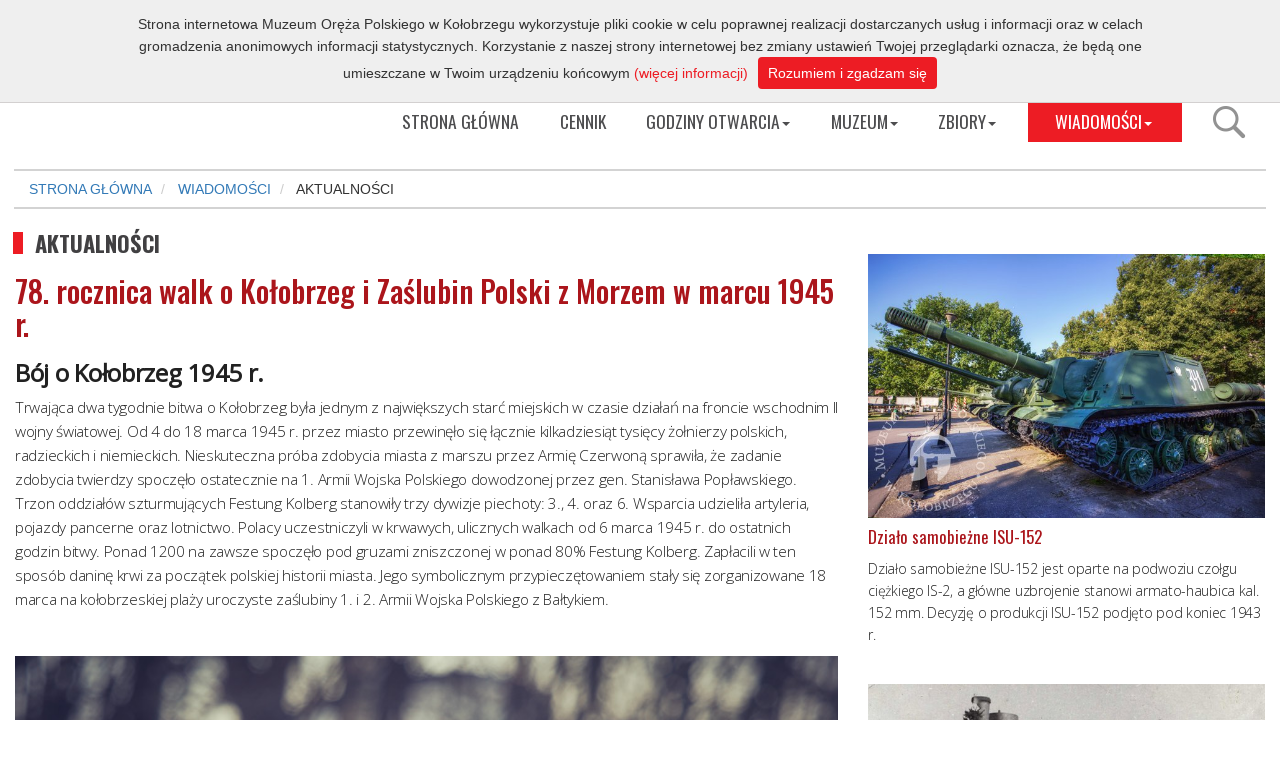

--- FILE ---
content_type: text/html; charset=utf-8
request_url: http://www.muzeum.kolobrzeg.pl/pl/wiadomosci/aktualnosci/78-rocznica-walk-o-kolobrzeg-i-zaslubin-polski-z-morzem-w-marcu-1945-r/
body_size: 14415
content:

<!doctype html>
<html >
    <head>
        <title>
    78. rocznica walk o Kołobrzeg i Zaślubin Polski z Morzem w marcu 1945 r. - Aktualności
</title>
        <meta name="viewport" content="width=device-width,initial-scale=1">
        <link rel="stylesheet" href="/static/CACHE/css/e9abb109e06b.css" type="text/css" />
        <link rel="stylesheet" href="https://cdnjs.cloudflare.com/ajax/libs/twitter-bootstrap/3.3.4/css/bootstrap-theme.min.css">
        <link rel="stylesheet" href="https://cdnjs.cloudflare.com/ajax/libs/twitter-bootstrap/3.3.4/css/bootstrap.min.css">
        

        <link rel="shortcut icon" type="image/png" href="/static/images/favicon.ico"/>
        <link href="https://fonts.googleapis.com/css?family=PT+Sans+Narrow:400,700&subset=latin-ext" rel="stylesheet">
        <link rel="shortcut icon" type="image/png" href="/static/images/favicon.ico"/>

        <script src="https://ajax.googleapis.com/ajax/libs/jquery/1.11.3/jquery.min.js"></script>
        <script src="http://maxcdn.bootstrapcdn.com/bootstrap/3.3.5/js/bootstrap.min.js"></script>
        

        <script type="text/javascript" src="/static/CACHE/js/e21af8cac524.js"></script>
        
    <!-- Global site tag (gtag.js) - Google Analytics -->
<script async src="https://www.googletagmanager.com/gtag/js?id=UA-115892962-1"></script>
<script>
  window.dataLayer = window.dataLayer || [];
  function gtag(){dataLayer.push(arguments);}
  gtag('js', new Date());

  gtag('config', 'UA-115892962-1');
</script>


    <div id="fb-root"></div>
<script async defer crossorigin="anonymous" src="https://connect.facebook.net/pl_PL/sdk.js#xfbml=1&version=v11.0" nonce="GJw8hll1"></script>


    

<meta name="description" content="Muzeum Oręża Polskiego w Kołobrzegu zorganizowało uroczystość &quot;Zaślubiny Polski z Morzem&quot; w dniu 18 marca 2023 roku, aby uczcić 78. rocznicę walk o Kołobrzeg w 1945 roku. Spotkanie rozpoczęło się o godzinie 10.00 na terenie muzeum, gdzie odbyło się spotkanie z kombatantami, wręczenie okolicznościowych upominków oraz uruchomienie pojazdów wojskowych. Muzeum zorganizowało także Grę Miejską - Bój o Kołobrzeg, finansowaną z Programu Społecznik 2022-2024. Gra miała na celu przypomnienie o bohaterach walk o miasto oraz miejscach, w których toczyły się najcięższe walki. Uroczystość zakończyła się zaślubinami z morzem na kołobrzeskiej plaży poprzedzonymi wystrzałami z armaty. Na terenie muzeum do końca marca znajduje się ogólnodostępna czasowa wystawa poświęcona najnowszym znaleziskom związanym z walkami o Kołobrzeg w 1945 r.">
<meta name="keywords" content="">
<meta property="og:title" content="78. rocznica walk o Kołobrzeg i Zaślubin Polski z Morzem w marcu 1945 r."/>
<meta property="og:description" content="Muzeum Oręża Polskiego w Kołobrzegu zorganizowało uroczystość &quot;Zaślubiny Polski z Morzem&quot; w dniu 18 marca 2023 roku, aby uczcić 78. rocznicę walk o Kołobrzeg w 1945 roku. Spotkanie rozpoczęło się o godzinie 10.00 na terenie muzeum, gdzie odbyło się spotkanie z kombatantami, wręczenie okolicznościowych upominków oraz uruchomienie pojazdów wojskowych. Muzeum zorganizowało także Grę Miejską - Bój o Kołobrzeg, finansowaną z Programu Społecznik 2022-2024. Gra miała na celu przypomnienie o bohaterach walk o miasto oraz miejscach, w których toczyły się najcięższe walki. Uroczystość zakończyła się zaślubinami z morzem na kołobrzeskiej plaży poprzedzonymi wystrzałami z armaty. Na terenie muzeum do końca marca znajduje się ogólnodostępna czasowa wystawa poświęcona najnowszym znaleziskom związanym z walkami o Kołobrzeg w 1945 r."/>
<meta property="twitter:description" content="Muzeum Oręża Polskiego w Kołobrzegu zorganizowało uroczystość &quot;Zaślubiny Polski z Morzem&quot; w dniu 18 marca 2023 roku, aby uczcić 78. rocznicę walk o Kołobrzeg w 1945 roku. Spotkanie rozpoczęło się o godzinie 10.00 na terenie muzeum, gdzie odbyło się spotkanie z kombatantami, wręczenie okolicznościowych upominków oraz uruchomienie pojazdów wojskowych. Muzeum zorganizowało także Grę Miejską - Bój o Kołobrzeg, finansowaną z Programu Społecznik 2022-2024. Gra miała na celu przypomnienie o bohaterach walk o miasto oraz miejscach, w których toczyły się najcięższe walki. Uroczystość zakończyła się zaślubinami z morzem na kołobrzeskiej plaży poprzedzonymi wystrzałami z armaty. Na terenie muzeum do końca marca znajduje się ogólnodostępna czasowa wystawa poświęcona najnowszym znaleziskom związanym z walkami o Kołobrzeg w 1945 r." />
<meta property="og:image" content="/media/filer_public/b6/ba/b6ba2ec4-9595-4e28-a7c9-8825a83d5f44/boj-o-kolobrzeg-fb-1920-img_1126.jpg" />
<meta property="twitter:image" content="/media/filer_public/b6/ba/b6ba2ec4-9595-4e28-a7c9-8825a83d5f44/boj-o-kolobrzeg-fb-1920-img_1126.jpg" />

        <link rel="stylesheet" href="/static/CACHE/css/c02859222035.css" type="text/css" />

        <script type="text/javascript" src="/static/CACHE/js/5fbb18957d91.js"></script>

    </head>
    <body>
        
        <div id="fb-root"></div>
        <script>(function(d, s, id) {
            var js, fjs = d.getElementsByTagName(s)[0];
            if (d.getElementById(id)) return;
            js = d.createElement(s); js.id = id;
            js.src = 'https://connect.facebook.net/pl_PL/sdk.js#xfbml=1&version=v2.11&appId=2000127056911405';
            fjs.parentNode.insertBefore(js, fjs);
            }(document, 'script', 'facebook-jssdk'));
        </script>
        






        

        


        
        <div class="container-no-padding">
            <div class="contact-container">
                <a href="https://tobilet.pl/muzeum-oreza-polskiego-w-kolobrzegu.html" class="tobilet" target="_blank"><img src="/static/images/tobilet_logo.png" alt=""></a>
                <a href="/pl/muzeum/sprzedaz_internetowa/"><div class="shop-link">Sprzedaż internetowa</div></a>
                <div class="contact">Rezerwacja grup tel. 94 352 12 88</div>
            </div>
            <div class="nav">
                <div class="navbar navbar-default" >
                    <div class="navbar-header">
                        <a class="navbar-brand" href="/">
                            <img class="img-responsive" alt="Brand" src="/static/images/logo-MOP.png">
                        </a>
                        <a href="https://tobilet.pl/muzeum-oreza-polskiego-w-kolobrzegu.html" class="tobilet-mobile" target="_blank"><img src="/static/images/tobilet_logo.png" alt=""></a>
                        <a href="tel:943521288"><span class="phone-icon glyphicon glyphicon-earphone"></span></a>
                        <div class="search-mobile">
                            <label for="search-mobile"></label>
                            <input type="text" name="search-mobile" id="search_input_mobile">
                        </div>
                        <button class="navbar-toggle" data-toggle="collapse" data-target=".iccon">

                            <span class="icon-bar"></span>
                            <span class="icon-bar"></span>
                            <span class="icon-bar"></span>
                        </button>
                    </div>
                    <div class="navbar-collapse collapse iccon">
                        <ul class="nav navbar-nav">
                            <div class="dropdown">
        
    
            
                <li class=""><a href="/pl/">STRONA GŁÓWNA</a></li>
            
     
     
            
     
        
    
            
                <li class=""><a href="/pl/cennik-2025/">CENNIK</a></li>
            
     
     
            
     
        
    
            
     
     
            
                
                <li class="dropdown ">
                    <a href="#" class="dropdown-toggle" data-toggle="dropdown">
                    GODZINY OTWARCIA<b class="caret"></b></a>

                    
                        <ul class="dropdown-menu">
                            
                                
                                    <li>
                                        <a href="/pl/godziny-otwarcia/muzeum-miasta-kolobrzeg-godziny-otwarcia/">
                                            MUZEUM MIASTA KOŁOBRZEG
                                        </a>
                                    </li>
                                
                                    <li>
                                        <a href="/pl/godziny-otwarcia/dzieje-oreza-polskiego-godziny-otwarcia/">
                                            DZIEJE ORĘŻA POLSKIEGO
                                        </a>
                                    </li>
                                
                                    <li>
                                        <a href="/pl/godziny-otwarcia/kolobrzeski-skansen-morski-godziny-otwarcia/">
                                            KOŁOBRZESKI SKANSEN MORSKI
                                        </a>
                                    </li>
                                
                                    <li>
                                        <a href="/pl/godziny-otwarcia/muzeum-zimnej-wojny-godziny-otwarcia/">
                                            MUZEUM ZIMNEJ WOJNY
                                        </a>
                                    </li>
                                
                            
                        </ul>
                    
                
                </li>
            
     
        
    
            
     
     
            
                
                <li class="dropdown ">
                    <a href="#" class="dropdown-toggle" data-toggle="dropdown">
                    MUZEUM<b class="caret"></b></a>

                    
                        <ul class="dropdown-menu">
                            
                                
                                    <li>
                                        <a href="/pl/muzeum/dzieje-oreza-polskiego/">
                                            DZIEJE ORĘŻA POLSKIEGO
                                        </a>
                                    </li>
                                
                                    <li>
                                        <a href="/pl/muzeum/muzeum-miasta-kolobrzeg/">
                                            MUZEUM MIASTA KOŁOBRZEG
                                        </a>
                                    </li>
                                
                                    <li>
                                        <a href="/pl/muzeum/skansen-morski/">
                                            KOŁOBRZESKI SKANSEN MORSKI
                                        </a>
                                    </li>
                                
                                    <li>
                                        <a href="/pl/muzeum/muzeum-zimnej-wojny/">
                                            MUZEUM ZIMNEJ WOJNY PODBORSKO 3001
                                        </a>
                                    </li>
                                
                                    <li>
                                        <a href="/pl/muzeum/archeologia-morska/">
                                            ARCHEOLOGIA MORSKA
                                        </a>
                                    </li>
                                
                                    <li>
                                        <a href="/pl/muzeum/sybiracki_wagon_pamieci/">
                                            SYBIRACKI  WAGON PAMIĘCI
                                        </a>
                                    </li>
                                
                                    <li>
                                        <a href="/pl/muzeum/muzeum-lotnictwa-i-techniki-wojskowej/">
                                            MUZEUM LOTNICTWA I TECHNIKI WOJSKOWEJ
                                        </a>
                                    </li>
                                
                                    <li>
                                        <a href="/pl/muzeum/historia/">
                                            Historia
                                        </a>
                                    </li>
                                
                                    <li>
                                        <a href="/pl/muzeum/archeologia-lotnicza/">
                                            Archeologia Lotnicza
                                        </a>
                                    </li>
                                
                                    <li>
                                        <a href="/pl/muzeum/archeologia-pol-bitewnych/">
                                            Archeologia Pól Bitewnych
                                        </a>
                                    </li>
                                
                                    <li>
                                        <a href="/pl/muzeum/rada-muzeum/">
                                            Rada Muzeum
                                        </a>
                                    </li>
                                
                                    <li>
                                        <a href="/pl/muzeum/standardy-ochrony-maoletnich/">
                                            Standardy Ochrony Małoletnich
                                        </a>
                                    </li>
                                
                                    <li>
                                        <a href="/pl/muzeum/sprzedaz_internetowa/">
                                            Sprzedaż internetowa
                                        </a>
                                    </li>
                                
                                    <li>
                                        <a href="/pl/muzeum/kontakt/">
                                            Kontakt
                                        </a>
                                    </li>
                                
                            
                        </ul>
                    
                
                </li>
            
     
        
    
            
     
     
            
                
                <li class="dropdown ">
                    <a href="#" class="dropdown-toggle" data-toggle="dropdown">
                    ZBIORY<b class="caret"></b></a>

                    
                        <ul class="dropdown-menu">
                            
                                
                                    <li>
                                        <a href="/pl/zbiory/dzieje-oreza-polskiego/">
                                            Dzieje Oręża Polskiego
                                        </a>
                                    </li>
                                
                            
                        </ul>
                    
                
                </li>
            
     
        
    
            
     
     
            
                
                <li class="dropdown child selected">
                    <a href="#" class="dropdown-toggle" data-toggle="dropdown">
                    WIADOMOŚCI<b class="caret"></b></a>

                    
                        <ul class="dropdown-menu">
                            
                                
                                    <li>
                                        <a href="/pl/wiadomosci/aktualnosci/">
                                            AKTUALNOŚCI
                                        </a>
                                    </li>
                                
                                    <li>
                                        <a href="/pl/wiadomosci/wydarzenia/">
                                            WYDARZENIA
                                        </a>
                                    </li>
                                
                                    <li>
                                        <a href="/pl/wiadomosci/projekty/">
                                            PROJEKTY MUZEALNE
                                        </a>
                                    </li>
                                
                            
                        </ul>
                    
                
                </li>
            
     
        
     
    </div>
<div class="search">
    <label for="search"></label>
    <input type="text" name="search" id="search_input">
</div>

                        </ul>
                    </div>
                </div>
            </div>
            <div class="row">
                
    








<link rel="stylesheet" href="/static/CACHE/css/772aa5cf1b07.css" type="text/css" />
    <div class="row row-no-padding">
        <div class="breadcrumb-box">
            <div class="breadcrumb">
                



<li>
    
    <a href="/pl/">STRONA GŁÓWNA</a>
    
</li>

<li>
    
    <a href="/pl/wiadomosci/">WIADOMOŚCI</a>
    
</li>

<li>
    
    <span class="active">AKTUALNOŚCI</span>
    
</li>


            </div>
        </div>
        <div class="blog-title">AKTUALNOŚCI</div>
        <div class="full-article col-md-8">
            <div class="title"><h2>78. rocznica walk o Kołobrzeg i Zaślubin Polski z Morzem w marcu 1945 r.</h2></div>
            
            
                <!-- <div class="lead-text"><p>Muzeum Oręża Polskiego w Kołobrzegu zorganizowało uroczystość "Zaślubiny Polski z Morzem" w dniu 18 marca 2023 roku, aby uczcić 78. rocznicę walk o Kołobrzeg w 1945 roku. Spotkanie rozpoczęło się o godzinie 10.00 na terenie muzeum, gdzie odbyło się spotkanie z kombatantami, wręczenie okolicznościowych upominków oraz uruchomienie pojazdów wojskowych. Muzeum, wraz ze stowarzyszeniem Dziedzictwo Morza, zorganizowało także Grę Miejską - Bój o Kołobrzeg, finansowaną z Programu Społecznik 2022-2024. Gra miała na celu przypomnienie o bohaterach walk o miasto oraz miejscach, w których toczyły się najcięższe walki. Uroczystość zakończyła się zaślubinami z morzem na kołobrzeskiej plaży poprzedzonymi wystrzałami z armaty. Na terenie muzeum do końca marca znajduje się ogólnodostępna czasowa wystawa poświęcona najnowszym znaleziskom związanym z walkami o Kołobrzeg w 1945 r.</p></div> -->
            
            <div class="full-text"><h3><strong>Bój o Kołobrzeg 1945 r.</strong></h3>

<p>Trwająca dwa tygodnie bitwa o Kołobrzeg była jednym z największych starć miejskich w czasie działań na froncie wschodnim II wojny światowej. Od 4 do 18 marca 1945 r. przez miasto przewinęło się łącznie kilkadziesiąt tysięcy żołnierzy polskich, radzieckich i niemieckich. Nieskuteczna próba zdobycia miasta z marszu przez Armię Czerwoną sprawiła, że zadanie zdobycia twierdzy spoczęło ostatecznie na 1. Armii Wojska Polskiego dowodzonej przez gen. Stanisława Popławskiego. Trzon oddziałów szturmujących Festung Kolberg stanowiły trzy dywizje piechoty: 3., 4. oraz 6. Wsparcia udzieliła artyleria, pojazdy pancerne oraz lotnictwo. Polacy uczestniczyli w krwawych, ulicznych walkach od 6 marca 1945 r. do ostatnich godzin bitwy. Ponad 1200 na zawsze spoczęło pod gruzami zniszczonej w ponad 80% Festung Kolberg. Zapłacili w ten sposób daninę krwi za początek polskiej historii miasta. Jego symbolicznym przypieczętowaniem stały się zorganizowane 18 marca na kołobrzeskiej plaży uroczyste zaślubiny 1. i 2. Armii Wojska Polskiego z Bałtykiem.</p>

<p> </p>

<p style="text-align: center;"><img title="Bój o Kołobrzeg" height="" src="/media/filer_public/7d/b8/7db82b29-1bd5-4059-b7f7-97fbc29049d3/boj-o-kolobrzeg-fb-900-img_1126.jpg" width="" align=""></p>

<p> </p>

<p><strong>18 marca 2023 roku</strong> Muzeum Oręża Polskiego z partnerami zorganizowało na kołobrzeskiej plaży Zaślubin Polski z Morzem poprzedzone wystrzałami z armaty. W tym dniu już o godzinie 10.00 na terenie Muzeum Oręża Polskiego odbyło się spotkanie z ostatnimi żyjącymi kombatantami, którzy walczyli o miasto w 1945 roku. Licznie stawili się mieszkańcy, turyści oraz co szczególnie cieszy młodzież. Starosta Kołobrzeski Tomasz Tamborski wręczył kombatantom okolicznościowe upominki, w tym kopie sztandaru 10 Pułku Piechoty z wyhaftowanym szlakiem bojowym jednostki. Sztandar zawisł 11 listopada 1944 na przęśle Mostu Poniatowskiego w Warszawie, gdzie został ostrzelany przez Niemców. Dotarł do Kołobrzegu, gdzie zanurzono go w Bałtyku, był w Berlinie oraz nad Łabą. Hafty wykonano za pomocą zdobycznej maszyny do szycia. Na terenie muzeum zostały uruchomione pojazdy: niemiecki półgąsienicowy ciągnik artyleryjski Sd.Kfz 7 oraz działo samobieżne T-48 ( Su-57). Muzeum zorganizowało również dla mieszkańców, turystów, a szczególnie młodzieży Grę Miejską - Bój o Kołobrzeg "Śladami bohaterów walk o Kołobrzeg w 1945 r.". <strong>Gra Miejska - Bój o Kołobrzeg została sfinansowana z Programu Społecznik 2022-2024. Program zainicjowany przez Marszałka Województwa Zachodniopomorskiego.</strong> Gra rozpoczęła się 18 marca 2023 roku o godzinie 10.00 na terenie oddziału MOP Dzieje Oręża Polskiego przy ul. Emilii Gierczak 5a. Uczestnicy musieli przejść około 10 km, aby odwiedzić 9 punktów kontrolnych, które były związane z historią walk o miasto w marcu 1945 roku. Celem gry było zapoznanie uczestników z przyczynami, przebiegiem oraz skutkami kołobrzeskiej bitwy, w której życie straciło około 1,2 tys. Polaków. Gra miała przesłanie patriotyczne, przede wszystkim przypominała o tych, którzy poświęcili swoje życie podczas zdobywania miasta oraz zwracała uwagę na miejsca, gdzie toczyły się najcięższe walki. Gra przeznaczona była nie tylko dla uczestników, ale również umożliwiała wszystkim chętnym udział w spacerze po miejscach pamięci, znajdujących się w Kołobrzegu. Cieszy nas, że tak wiele rodzin postanowiło wspólnie z nami spędzić ten szczególny czas. O godzinie 13.00 uczestnicy gry oraz rekonstruktorzy na kołobrzeskiej plaży przeprowadzili zaślubiny z morzem, które zostały poprzedzone wystrzałami armaty, dostarczonej przez pojazd z okresu II wojny Dodge WC 51/51.</p>

<p>Od godziny 14.00 na terenie muzeum zostały uruchomione pojazdy: niemiecki półgąsienicowy ciągnik artyleryjski Sd.Kfz 7 oraz działo samobieżne T-48 ( Su-57). W muzeum dla uczestników gry dostępna była wystawa broni związanej z Bojem o Kołobrzeg. Na terenie muzeum do końca marca znajduje się ogólnodostępna czasowa wystawa poświęcona najnowszym znaleziskom związanym z walkami o Kołobrzeg w 1945 r. m.in. MG 42 (Maschinengewehr 42) – uniwersalny karabin maszynowy produkcji niemieckiej zgłoszony do Muzeum przez pana Jana Orlińskiego z Grupy Eksploracyjno-Poszukiwawczej „Parsęta”. Jego fascynująca historia jest w tej chwili badana.</p>

<p>O godzinie 16:00 na cmentarzu wojennym pracownicy muzeum, rekonstruktorzy oraz uczestnicy gry oddali hołd poległym żołnierzom. Został oddany strzał z armaty, złożono kwiaty oraz zapalono znicze.</p>

<p>Głównym organizatorem wydarzeń z 18 marca 2023 roku było Muzeum Oręża Polskiego przy współpracy Zachodniopomorskiego Stowarzyszenia Dziedzictwo Morza, Towarzystwa Przyjaciół MOP, Bałtyckie Stowarzyszenie Miłośników Historii "Perun" z Koszalina, Stowarzyszenia Rekonstrukcji Historycznej REGA z Trzebiatowa oraz Projekt Kadett z Koszalina.</p>

<p> </p>

<p style="text-align: center;"><a target="_blank" href="https://spolecznik.karrsa.eu/"><img title="Program Społecznik" height="" src="/media/filer_public/5a/d6/5ad6ea2e-d990-4992-b390-6fb5729ae5a3/stopka-spolecznik-2022-2024-rgb-www-850.jpg" width="" align=""></a></p></div>
            <div class="article-content">
                
<link rel="stylesheet" href="/static/CACHE/css/9f7694e5dece.css" type="text/css" media="screen, projection" />
<script type="text/javascript" src="/static/CACHE/js/40386730cbeb.js"></script>





<link rel="stylesheet" href="/static/CACHE/css/69fe0340e544.css" type="text/css" />
    
<script type="text/javascript" src="/static/CACHE/js/27c9e6277158.js"></script>
    
    

<style>


.my-gallery {
    /*margin-top: 2em;*/
    width: 100%;
  /*display: flex;*/
  /*flex-wrap: wrap;*/
}

.my-gallery figure {
    display: inline-block;
    width:33%;
    /*vertical-align:middle;*/
    box-sizing:border-box;
    margin:0;
    padding:0.5em;
}

@media(max-width: 550px){
    .my-gallery figure {
        width: 100%;
    }
}

.my-gallery figcaption {
  display: none;
}

.pswp__img {
  height: auto !important;
  /*margin-top: 5em;*/
}

.pswp__caption__center{
  font-size: 20px !important;
  margin: 0 auto 20px !important;
}

.pictures_container {
  position: relative;
  text-align: center;
}

.pswp__button--share_button {
    background-image:url('/static/share_social_media_buttons/share_photoswipe.png') !important;
    background-size:contain !important;
    width: 21px !important;
    margin-top: 12px !important;
}

.pswp *  {
    text-align: center !important;
}

.copy_link {
    border: none;
    color: white;
    background: none;
    float: right;
    font-size: 16px;
    margin-top: 7px;
    margin-right: 5px;
}

input#copy {
    color: white;
    background: black;
    border: none;
    outline: none;
    margin-top: 0.7em;
}
/*---------------------*/

</style>

<div class="container-no-padding">
    <div class="row-no-padding">
       <div class="gallery">
        <div class="gallery_details">
          <div class="gallery_inside">

            <div class="pictures_container">

  <div class="my-gallery col-lg-3" itemscope >


          
            
            <figure class="first-in-gallery" itemprop="associatedMedia" itemscope itemtype="http://schema.org/ImageObject">
            

                
                <a href="/media/filer_public_thumbnails/filer_public/83/64/83641c01-585e-441b-b058-72e49269c258/boj_o_kolobrzeg-04_r_horanin_5.jpg__1350x900_q85_subsampling-2.jpg" itemprop="contentUrl" data-size="1280x853">
                    <img src="/media/filer_public_thumbnails/filer_public/83/64/83641c01-585e-441b-b058-72e49269c258/boj_o_kolobrzeg-04_r_horanin_5.jpg__500x300_q85_crop_subsampling-2_upscale.jpg" class="img-responsive" itemprop="thumbnail" alt="Image description" />
                </a>
                <figcaption itemprop="caption description"></figcaption>
            </figure>

        
            
            <figure itemprop="associatedMedia" itemscope itemtype="http://schema.org/ImageObject">
            

                
                <a href="/media/filer_public_thumbnails/filer_public/e3/a0/e3a02712-c13f-4456-9c01-f23f358a42a8/boj_o_kolobrzeg-04_r_horanin_6.jpg__1350x900_q85_subsampling-2.jpg" itemprop="contentUrl" data-size="1280x853">
                    <img src="/media/filer_public_thumbnails/filer_public/e3/a0/e3a02712-c13f-4456-9c01-f23f358a42a8/boj_o_kolobrzeg-04_r_horanin_6.jpg__500x300_q85_crop_subsampling-2_upscale.jpg" class="img-responsive" itemprop="thumbnail" alt="Image description" />
                </a>
                <figcaption itemprop="caption description"></figcaption>
            </figure>

        
            
            <figure itemprop="associatedMedia" itemscope itemtype="http://schema.org/ImageObject">
            

                
                <a href="/media/filer_public_thumbnails/filer_public/ad/56/ad56f9c7-607c-4f00-a037-95545a938610/boj_o_kolobrzeg-06_r_horanin_1.jpg__1350x900_q85_subsampling-2.jpg" itemprop="contentUrl" data-size="1280x853">
                    <img src="/media/filer_public_thumbnails/filer_public/ad/56/ad56f9c7-607c-4f00-a037-95545a938610/boj_o_kolobrzeg-06_r_horanin_1.jpg__500x300_q85_crop_subsampling-2_upscale.jpg" class="img-responsive" itemprop="thumbnail" alt="Image description" />
                </a>
                <figcaption itemprop="caption description"></figcaption>
            </figure>

        
            
            <figure itemprop="associatedMedia" itemscope itemtype="http://schema.org/ImageObject">
            

                
                <a href="/media/filer_public_thumbnails/filer_public/01/ed/01ed6723-20b2-408e-8538-3b59dbbf38bd/boj_o_kolobrzeg-06_r_horanin_2.jpg__1350x900_q85_subsampling-2.jpg" itemprop="contentUrl" data-size="1280x853">
                    <img src="/media/filer_public_thumbnails/filer_public/01/ed/01ed6723-20b2-408e-8538-3b59dbbf38bd/boj_o_kolobrzeg-06_r_horanin_2.jpg__500x300_q85_crop_subsampling-2_upscale.jpg" class="img-responsive" itemprop="thumbnail" alt="Image description" />
                </a>
                <figcaption itemprop="caption description"></figcaption>
            </figure>

        
            
            <figure itemprop="associatedMedia" itemscope itemtype="http://schema.org/ImageObject">
            

                
                <a href="/media/filer_public_thumbnails/filer_public/66/8f/668f1652-d049-4ea9-862b-32746371626a/boj_o_kolobrzeg-06_r_horanin_3.jpg__1350x900_q85_subsampling-2.jpg" itemprop="contentUrl" data-size="1280x853">
                    <img src="/media/filer_public_thumbnails/filer_public/66/8f/668f1652-d049-4ea9-862b-32746371626a/boj_o_kolobrzeg-06_r_horanin_3.jpg__500x300_q85_crop_subsampling-2_upscale.jpg" class="img-responsive" itemprop="thumbnail" alt="Image description" />
                </a>
                <figcaption itemprop="caption description"></figcaption>
            </figure>

        
            
            <figure itemprop="associatedMedia" itemscope itemtype="http://schema.org/ImageObject">
            

                
                <a href="/media/filer_public_thumbnails/filer_public/2c/90/2c90b0e9-fab4-44f6-be52-cab1fd3a8cb0/boj_o_kolobrzeg-06_r_horanin_4.jpg__1350x900_q85_subsampling-2.jpg" itemprop="contentUrl" data-size="1280x853">
                    <img src="/media/filer_public_thumbnails/filer_public/2c/90/2c90b0e9-fab4-44f6-be52-cab1fd3a8cb0/boj_o_kolobrzeg-06_r_horanin_4.jpg__500x300_q85_crop_subsampling-2_upscale.jpg" class="img-responsive" itemprop="thumbnail" alt="Image description" />
                </a>
                <figcaption itemprop="caption description"></figcaption>
            </figure>

        
            
            <figure itemprop="associatedMedia" itemscope itemtype="http://schema.org/ImageObject">
            

                
                <a href="/media/filer_public_thumbnails/filer_public/fb/63/fb631cda-5cb6-4868-b107-4bfe42decce7/boj_o_kolobrzeg-06_r_horanin_5.jpg__1350x900_q85_subsampling-2.jpg" itemprop="contentUrl" data-size="1280x853">
                    <img src="/media/filer_public_thumbnails/filer_public/fb/63/fb631cda-5cb6-4868-b107-4bfe42decce7/boj_o_kolobrzeg-06_r_horanin_5.jpg__500x300_q85_crop_subsampling-2_upscale.jpg" class="img-responsive" itemprop="thumbnail" alt="Image description" />
                </a>
                <figcaption itemprop="caption description"></figcaption>
            </figure>

        
            
            <figure itemprop="associatedMedia" itemscope itemtype="http://schema.org/ImageObject">
            

                
                <a href="/media/filer_public_thumbnails/filer_public/12/9f/129f8194-f8c2-4722-b996-b72317064e8c/boj_o_kolobrzeg-06_r_horanin_6.jpg__1350x900_q85_subsampling-2.jpg" itemprop="contentUrl" data-size="1280x853">
                    <img src="/media/filer_public_thumbnails/filer_public/12/9f/129f8194-f8c2-4722-b996-b72317064e8c/boj_o_kolobrzeg-06_r_horanin_6.jpg__500x300_q85_crop_subsampling-2_upscale.jpg" class="img-responsive" itemprop="thumbnail" alt="Image description" />
                </a>
                <figcaption itemprop="caption description"></figcaption>
            </figure>

        
            
            <figure itemprop="associatedMedia" itemscope itemtype="http://schema.org/ImageObject">
            

                
                <a href="/media/filer_public_thumbnails/filer_public/41/aa/41aa11e5-9751-4df8-a9dc-63445cc22128/boj_o_kolobrzeg-06_r_horanin_7.jpg__1350x900_q85_subsampling-2.jpg" itemprop="contentUrl" data-size="1280x853">
                    <img src="/media/filer_public_thumbnails/filer_public/41/aa/41aa11e5-9751-4df8-a9dc-63445cc22128/boj_o_kolobrzeg-06_r_horanin_7.jpg__500x300_q85_crop_subsampling-2_upscale.jpg" class="img-responsive" itemprop="thumbnail" alt="Image description" />
                </a>
                <figcaption itemprop="caption description"></figcaption>
            </figure>

        
            
            <figure itemprop="associatedMedia" itemscope itemtype="http://schema.org/ImageObject">
            

                
                <a href="/media/filer_public_thumbnails/filer_public/b4/2e/b42ee3dd-28d7-4e55-8297-7b92c6c2bf0b/boj_o_kolobrzeg-img_0050.jpg__1350x900_q85_subsampling-2.jpg" itemprop="contentUrl" data-size="1500x1000">
                    <img src="/media/filer_public_thumbnails/filer_public/b4/2e/b42ee3dd-28d7-4e55-8297-7b92c6c2bf0b/boj_o_kolobrzeg-img_0050.jpg__500x300_q85_crop_subsampling-2_upscale.jpg" class="img-responsive" itemprop="thumbnail" alt="Image description" />
                </a>
                <figcaption itemprop="caption description"></figcaption>
            </figure>

        
            
            <figure itemprop="associatedMedia" itemscope itemtype="http://schema.org/ImageObject">
            

                
                <a href="/media/filer_public_thumbnails/filer_public/4b/b0/4bb014a9-574c-4c91-8f2a-0f322844a502/boj_o_kolobrzeg-img_0192.jpg__1350x900_q85_subsampling-2.jpg" itemprop="contentUrl" data-size="1500x1000">
                    <img src="/media/filer_public_thumbnails/filer_public/4b/b0/4bb014a9-574c-4c91-8f2a-0f322844a502/boj_o_kolobrzeg-img_0192.jpg__500x300_q85_crop_subsampling-2_upscale.jpg" class="img-responsive" itemprop="thumbnail" alt="Image description" />
                </a>
                <figcaption itemprop="caption description"></figcaption>
            </figure>

        
            
            <figure itemprop="associatedMedia" itemscope itemtype="http://schema.org/ImageObject">
            

                
                <a href="/media/filer_public_thumbnails/filer_public/66/85/66856c2d-67d8-4d22-be6c-04bf241a77e4/boj_o_kolobrzeg-img_0260.jpg__1350x900_q85_subsampling-2.jpg" itemprop="contentUrl" data-size="1000x1500">
                    <img src="/media/filer_public_thumbnails/filer_public/66/85/66856c2d-67d8-4d22-be6c-04bf241a77e4/boj_o_kolobrzeg-img_0260.jpg__500x300_q85_crop_subsampling-2_upscale.jpg" class="img-responsive" itemprop="thumbnail" alt="Image description" />
                </a>
                <figcaption itemprop="caption description"></figcaption>
            </figure>

        
            
            <figure itemprop="associatedMedia" itemscope itemtype="http://schema.org/ImageObject">
            

                
                <a href="/media/filer_public_thumbnails/filer_public/8c/16/8c167277-a565-4224-bab5-5f959f10f5b2/boj_o_kolobrzeg-img_0303.jpg__1350x900_q85_subsampling-2.jpg" itemprop="contentUrl" data-size="1500x1000">
                    <img src="/media/filer_public_thumbnails/filer_public/8c/16/8c167277-a565-4224-bab5-5f959f10f5b2/boj_o_kolobrzeg-img_0303.jpg__500x300_q85_crop_subsampling-2_upscale.jpg" class="img-responsive" itemprop="thumbnail" alt="Image description" />
                </a>
                <figcaption itemprop="caption description"></figcaption>
            </figure>

        
            
            <figure itemprop="associatedMedia" itemscope itemtype="http://schema.org/ImageObject">
            

                
                <a href="/media/filer_public_thumbnails/filer_public/09/fe/09fec8f0-fd06-465a-9266-2d40b672c196/boj_o_kolobrzeg-img_0360.jpg__1350x900_q85_subsampling-2.jpg" itemprop="contentUrl" data-size="1500x1000">
                    <img src="/media/filer_public_thumbnails/filer_public/09/fe/09fec8f0-fd06-465a-9266-2d40b672c196/boj_o_kolobrzeg-img_0360.jpg__500x300_q85_crop_subsampling-2_upscale.jpg" class="img-responsive" itemprop="thumbnail" alt="Image description" />
                </a>
                <figcaption itemprop="caption description"></figcaption>
            </figure>

        
            
            <figure itemprop="associatedMedia" itemscope itemtype="http://schema.org/ImageObject">
            

                
                <a href="/media/filer_public_thumbnails/filer_public/af/91/af91bd58-9eb8-46c4-a819-1b2cb8f21244/boj_o_kolobrzeg-img_0411.jpg__1350x900_q85_subsampling-2.jpg" itemprop="contentUrl" data-size="1500x1000">
                    <img src="/media/filer_public_thumbnails/filer_public/af/91/af91bd58-9eb8-46c4-a819-1b2cb8f21244/boj_o_kolobrzeg-img_0411.jpg__500x300_q85_crop_subsampling-2_upscale.jpg" class="img-responsive" itemprop="thumbnail" alt="Image description" />
                </a>
                <figcaption itemprop="caption description"></figcaption>
            </figure>

        
            
            <figure itemprop="associatedMedia" itemscope itemtype="http://schema.org/ImageObject">
            

                
                <a href="/media/filer_public_thumbnails/filer_public/26/1f/261fdfdf-5d58-4d79-8b99-b54ad584fae3/boj_o_kolobrzeg-img_0417.jpg__1350x900_q85_subsampling-2.jpg" itemprop="contentUrl" data-size="1500x1000">
                    <img src="/media/filer_public_thumbnails/filer_public/26/1f/261fdfdf-5d58-4d79-8b99-b54ad584fae3/boj_o_kolobrzeg-img_0417.jpg__500x300_q85_crop_subsampling-2_upscale.jpg" class="img-responsive" itemprop="thumbnail" alt="Image description" />
                </a>
                <figcaption itemprop="caption description"></figcaption>
            </figure>

        
            
            <figure itemprop="associatedMedia" itemscope itemtype="http://schema.org/ImageObject">
            

                
                <a href="/media/filer_public_thumbnails/filer_public/51/3b/513b90aa-06c7-4e20-b45d-2e59b0609233/boj_o_kolobrzeg-img_0454.jpg__1350x900_q85_subsampling-2.jpg" itemprop="contentUrl" data-size="1500x1000">
                    <img src="/media/filer_public_thumbnails/filer_public/51/3b/513b90aa-06c7-4e20-b45d-2e59b0609233/boj_o_kolobrzeg-img_0454.jpg__500x300_q85_crop_subsampling-2_upscale.jpg" class="img-responsive" itemprop="thumbnail" alt="Image description" />
                </a>
                <figcaption itemprop="caption description"></figcaption>
            </figure>

        
            
            <figure itemprop="associatedMedia" itemscope itemtype="http://schema.org/ImageObject">
            

                
                <a href="/media/filer_public_thumbnails/filer_public/f2/80/f280a204-3ff4-4740-b181-840ec8ea94f7/boj_o_kolobrzeg-img_0458.jpg__1350x900_q85_subsampling-2.jpg" itemprop="contentUrl" data-size="1000x1500">
                    <img src="/media/filer_public_thumbnails/filer_public/f2/80/f280a204-3ff4-4740-b181-840ec8ea94f7/boj_o_kolobrzeg-img_0458.jpg__500x300_q85_crop_subsampling-2_upscale.jpg" class="img-responsive" itemprop="thumbnail" alt="Image description" />
                </a>
                <figcaption itemprop="caption description"></figcaption>
            </figure>

        
            
            <figure itemprop="associatedMedia" itemscope itemtype="http://schema.org/ImageObject">
            

                
                <a href="/media/filer_public_thumbnails/filer_public/de/ad/deadc253-7977-4f76-8947-0862d47e7958/boj_o_kolobrzeg-img_0560.jpg__1350x900_q85_subsampling-2.jpg" itemprop="contentUrl" data-size="1000x1500">
                    <img src="/media/filer_public_thumbnails/filer_public/de/ad/deadc253-7977-4f76-8947-0862d47e7958/boj_o_kolobrzeg-img_0560.jpg__500x300_q85_crop_subsampling-2_upscale.jpg" class="img-responsive" itemprop="thumbnail" alt="Image description" />
                </a>
                <figcaption itemprop="caption description"></figcaption>
            </figure>

        
            
            <figure itemprop="associatedMedia" itemscope itemtype="http://schema.org/ImageObject">
            

                
                <a href="/media/filer_public_thumbnails/filer_public/07/a6/07a69e4e-c302-4eeb-8313-631f8f47f496/boj_o_kolobrzeg-img_0582.jpg__1350x900_q85_subsampling-2.jpg" itemprop="contentUrl" data-size="1500x1000">
                    <img src="/media/filer_public_thumbnails/filer_public/07/a6/07a69e4e-c302-4eeb-8313-631f8f47f496/boj_o_kolobrzeg-img_0582.jpg__500x300_q85_crop_subsampling-2_upscale.jpg" class="img-responsive" itemprop="thumbnail" alt="Image description" />
                </a>
                <figcaption itemprop="caption description"></figcaption>
            </figure>

        
            
            <figure itemprop="associatedMedia" itemscope itemtype="http://schema.org/ImageObject">
            

                
                <a href="/media/filer_public_thumbnails/filer_public/99/f4/99f4834e-8a83-42f9-9c46-d5de6f182a82/boj_o_kolobrzeg-img_0790.jpg__1350x900_q85_subsampling-2.jpg" itemprop="contentUrl" data-size="1500x1000">
                    <img src="/media/filer_public_thumbnails/filer_public/99/f4/99f4834e-8a83-42f9-9c46-d5de6f182a82/boj_o_kolobrzeg-img_0790.jpg__500x300_q85_crop_subsampling-2_upscale.jpg" class="img-responsive" itemprop="thumbnail" alt="Image description" />
                </a>
                <figcaption itemprop="caption description"></figcaption>
            </figure>

        
            
            <figure itemprop="associatedMedia" itemscope itemtype="http://schema.org/ImageObject">
            

                
                <a href="/media/filer_public_thumbnails/filer_public/0b/b2/0bb2f293-46d6-4ba9-bc6d-bc1cf118bfb7/boj_o_kolobrzeg-img_0888.jpg__1350x900_q85_subsampling-2.jpg" itemprop="contentUrl" data-size="1500x1000">
                    <img src="/media/filer_public_thumbnails/filer_public/0b/b2/0bb2f293-46d6-4ba9-bc6d-bc1cf118bfb7/boj_o_kolobrzeg-img_0888.jpg__500x300_q85_crop_subsampling-2_upscale.jpg" class="img-responsive" itemprop="thumbnail" alt="Image description" />
                </a>
                <figcaption itemprop="caption description"></figcaption>
            </figure>

        
            
            <figure itemprop="associatedMedia" itemscope itemtype="http://schema.org/ImageObject">
            

                
                <a href="/media/filer_public_thumbnails/filer_public/b5/fa/b5fa9e53-54dd-40ef-960c-d083181ef724/boj_o_kolobrzeg-img_0950.jpg__1350x900_q85_subsampling-2.jpg" itemprop="contentUrl" data-size="1500x1000">
                    <img src="/media/filer_public_thumbnails/filer_public/b5/fa/b5fa9e53-54dd-40ef-960c-d083181ef724/boj_o_kolobrzeg-img_0950.jpg__500x300_q85_crop_subsampling-2_upscale.jpg" class="img-responsive" itemprop="thumbnail" alt="Image description" />
                </a>
                <figcaption itemprop="caption description"></figcaption>
            </figure>

        
            
            <figure itemprop="associatedMedia" itemscope itemtype="http://schema.org/ImageObject">
            

                
                <a href="/media/filer_public_thumbnails/filer_public/5d/b6/5db6d3a1-c100-4022-b379-296d547ac999/boj_o_kolobrzeg-img_0961.jpg__1350x900_q85_subsampling-2.jpg" itemprop="contentUrl" data-size="1500x1000">
                    <img src="/media/filer_public_thumbnails/filer_public/5d/b6/5db6d3a1-c100-4022-b379-296d547ac999/boj_o_kolobrzeg-img_0961.jpg__500x300_q85_crop_subsampling-2_upscale.jpg" class="img-responsive" itemprop="thumbnail" alt="Image description" />
                </a>
                <figcaption itemprop="caption description"></figcaption>
            </figure>

        
            
            <figure itemprop="associatedMedia" itemscope itemtype="http://schema.org/ImageObject">
            

                
                <a href="/media/filer_public_thumbnails/filer_public/71/fe/71fe515b-1085-4ef6-a810-24c86be13bc1/boj_o_kolobrzeg-img_1021.jpg__1350x900_q85_subsampling-2.jpg" itemprop="contentUrl" data-size="1500x1000">
                    <img src="/media/filer_public_thumbnails/filer_public/71/fe/71fe515b-1085-4ef6-a810-24c86be13bc1/boj_o_kolobrzeg-img_1021.jpg__500x300_q85_crop_subsampling-2_upscale.jpg" class="img-responsive" itemprop="thumbnail" alt="Image description" />
                </a>
                <figcaption itemprop="caption description"></figcaption>
            </figure>

        
            
            <figure itemprop="associatedMedia" itemscope itemtype="http://schema.org/ImageObject">
            

                
                <a href="/media/filer_public_thumbnails/filer_public/29/91/29912563-05ce-4b9f-b5c9-c730acec8875/boj_o_kolobrzeg-img_1027.jpg__1350x900_q85_subsampling-2.jpg" itemprop="contentUrl" data-size="1500x1000">
                    <img src="/media/filer_public_thumbnails/filer_public/29/91/29912563-05ce-4b9f-b5c9-c730acec8875/boj_o_kolobrzeg-img_1027.jpg__500x300_q85_crop_subsampling-2_upscale.jpg" class="img-responsive" itemprop="thumbnail" alt="Image description" />
                </a>
                <figcaption itemprop="caption description"></figcaption>
            </figure>

        
            
            <figure itemprop="associatedMedia" itemscope itemtype="http://schema.org/ImageObject">
            

                
                <a href="/media/filer_public_thumbnails/filer_public/f9/12/f9121237-e99e-46b0-a25c-e79a13a8b981/boj_o_kolobrzeg-img_1163.jpg__1350x900_q85_subsampling-2.jpg" itemprop="contentUrl" data-size="1000x1500">
                    <img src="/media/filer_public_thumbnails/filer_public/f9/12/f9121237-e99e-46b0-a25c-e79a13a8b981/boj_o_kolobrzeg-img_1163.jpg__500x300_q85_crop_subsampling-2_upscale.jpg" class="img-responsive" itemprop="thumbnail" alt="Image description" />
                </a>
                <figcaption itemprop="caption description"></figcaption>
            </figure>

        
            
            <figure itemprop="associatedMedia" itemscope itemtype="http://schema.org/ImageObject">
            

                
                <a href="/media/filer_public_thumbnails/filer_public/72/9c/729c51b2-ad90-41ba-9ae9-3beef118151a/boj_o_kolobrzeg-img_1177.jpg__1350x900_q85_subsampling-2.jpg" itemprop="contentUrl" data-size="1500x1000">
                    <img src="/media/filer_public_thumbnails/filer_public/72/9c/729c51b2-ad90-41ba-9ae9-3beef118151a/boj_o_kolobrzeg-img_1177.jpg__500x300_q85_crop_subsampling-2_upscale.jpg" class="img-responsive" itemprop="thumbnail" alt="Image description" />
                </a>
                <figcaption itemprop="caption description"></figcaption>
            </figure>

        
            
            <figure itemprop="associatedMedia" itemscope itemtype="http://schema.org/ImageObject">
            

                
                <a href="/media/filer_public_thumbnails/filer_public/cb/a7/cba794a8-9184-4eb2-b2e1-dbf98bd8be5d/boj_o_kolobrzeg-img_1251.jpg__1350x900_q85_subsampling-2.jpg" itemprop="contentUrl" data-size="1500x1000">
                    <img src="/media/filer_public_thumbnails/filer_public/cb/a7/cba794a8-9184-4eb2-b2e1-dbf98bd8be5d/boj_o_kolobrzeg-img_1251.jpg__500x300_q85_crop_subsampling-2_upscale.jpg" class="img-responsive" itemprop="thumbnail" alt="Image description" />
                </a>
                <figcaption itemprop="caption description"></figcaption>
            </figure>

        
            
            <figure itemprop="associatedMedia" itemscope itemtype="http://schema.org/ImageObject">
            

                
                <a href="/media/filer_public_thumbnails/filer_public/a5/1f/a51f88fb-b0b4-4402-9f66-d04c3666a639/boj_o_kolobrzeg-img_9520.jpg__1350x900_q85_subsampling-2.jpg" itemprop="contentUrl" data-size="1500x1000">
                    <img src="/media/filer_public_thumbnails/filer_public/a5/1f/a51f88fb-b0b4-4402-9f66-d04c3666a639/boj_o_kolobrzeg-img_9520.jpg__500x300_q85_crop_subsampling-2_upscale.jpg" class="img-responsive" itemprop="thumbnail" alt="Image description" />
                </a>
                <figcaption itemprop="caption description"></figcaption>
            </figure>

        
            
            <figure itemprop="associatedMedia" itemscope itemtype="http://schema.org/ImageObject">
            

                
                <a href="/media/filer_public_thumbnails/filer_public/4d/1b/4d1ba903-bc92-4f6b-8144-2e6f3406ffd0/boj_o_kolobrzeg-img_9523.jpg__1350x900_q85_subsampling-2.jpg" itemprop="contentUrl" data-size="1500x1000">
                    <img src="/media/filer_public_thumbnails/filer_public/4d/1b/4d1ba903-bc92-4f6b-8144-2e6f3406ffd0/boj_o_kolobrzeg-img_9523.jpg__500x300_q85_crop_subsampling-2_upscale.jpg" class="img-responsive" itemprop="thumbnail" alt="Image description" />
                </a>
                <figcaption itemprop="caption description"></figcaption>
            </figure>

        
            
            <figure itemprop="associatedMedia" itemscope itemtype="http://schema.org/ImageObject">
            

                
                <a href="/media/filer_public_thumbnails/filer_public/93/f0/93f07613-7a2c-434c-8893-70395f23a3b9/boj_o_kolobrzeg-img_9549.jpg__1350x900_q85_subsampling-2.jpg" itemprop="contentUrl" data-size="1500x1000">
                    <img src="/media/filer_public_thumbnails/filer_public/93/f0/93f07613-7a2c-434c-8893-70395f23a3b9/boj_o_kolobrzeg-img_9549.jpg__500x300_q85_crop_subsampling-2_upscale.jpg" class="img-responsive" itemprop="thumbnail" alt="Image description" />
                </a>
                <figcaption itemprop="caption description"></figcaption>
            </figure>

        
            
            <figure itemprop="associatedMedia" itemscope itemtype="http://schema.org/ImageObject">
            

                
                <a href="/media/filer_public_thumbnails/filer_public/cb/af/cbafc4e0-bf7b-4b72-8492-b2e62f2319d3/boj_o_kolobrzeg-img_9561.jpg__1350x900_q85_subsampling-2.jpg" itemprop="contentUrl" data-size="1500x1000">
                    <img src="/media/filer_public_thumbnails/filer_public/cb/af/cbafc4e0-bf7b-4b72-8492-b2e62f2319d3/boj_o_kolobrzeg-img_9561.jpg__500x300_q85_crop_subsampling-2_upscale.jpg" class="img-responsive" itemprop="thumbnail" alt="Image description" />
                </a>
                <figcaption itemprop="caption description"></figcaption>
            </figure>

        
            
            <figure itemprop="associatedMedia" itemscope itemtype="http://schema.org/ImageObject">
            

                
                <a href="/media/filer_public_thumbnails/filer_public/0d/88/0d882036-ae10-41e8-91b4-1be1d3547ba1/boj_o_kolobrzeg-img_9582.jpg__1350x900_q85_subsampling-2.jpg" itemprop="contentUrl" data-size="1500x1000">
                    <img src="/media/filer_public_thumbnails/filer_public/0d/88/0d882036-ae10-41e8-91b4-1be1d3547ba1/boj_o_kolobrzeg-img_9582.jpg__500x300_q85_crop_subsampling-2_upscale.jpg" class="img-responsive" itemprop="thumbnail" alt="Image description" />
                </a>
                <figcaption itemprop="caption description"></figcaption>
            </figure>

        
            
            <figure itemprop="associatedMedia" itemscope itemtype="http://schema.org/ImageObject">
            

                
                <a href="/media/filer_public_thumbnails/filer_public/86/cc/86ccebcb-dd48-4a1d-a4a0-92d9bbbf6ffd/boj_o_kolobrzeg-img_9592.jpg__1350x900_q85_subsampling-2.jpg" itemprop="contentUrl" data-size="1500x1000">
                    <img src="/media/filer_public_thumbnails/filer_public/86/cc/86ccebcb-dd48-4a1d-a4a0-92d9bbbf6ffd/boj_o_kolobrzeg-img_9592.jpg__500x300_q85_crop_subsampling-2_upscale.jpg" class="img-responsive" itemprop="thumbnail" alt="Image description" />
                </a>
                <figcaption itemprop="caption description"></figcaption>
            </figure>

        
            
            <figure itemprop="associatedMedia" itemscope itemtype="http://schema.org/ImageObject">
            

                
                <a href="/media/filer_public_thumbnails/filer_public/cb/59/cb59fc83-be7e-4c4f-a27d-15cc53cdf892/boj_o_kolobrzeg-img_9599.jpg__1350x900_q85_subsampling-2.jpg" itemprop="contentUrl" data-size="1500x1000">
                    <img src="/media/filer_public_thumbnails/filer_public/cb/59/cb59fc83-be7e-4c4f-a27d-15cc53cdf892/boj_o_kolobrzeg-img_9599.jpg__500x300_q85_crop_subsampling-2_upscale.jpg" class="img-responsive" itemprop="thumbnail" alt="Image description" />
                </a>
                <figcaption itemprop="caption description"></figcaption>
            </figure>

        
            
            <figure itemprop="associatedMedia" itemscope itemtype="http://schema.org/ImageObject">
            

                
                <a href="/media/filer_public_thumbnails/filer_public/05/a0/05a01f09-db75-4e71-b471-a40d2e259c0b/boj_o_kolobrzeg-img_9604.jpg__1350x900_q85_subsampling-2.jpg" itemprop="contentUrl" data-size="1000x1500">
                    <img src="/media/filer_public_thumbnails/filer_public/05/a0/05a01f09-db75-4e71-b471-a40d2e259c0b/boj_o_kolobrzeg-img_9604.jpg__500x300_q85_crop_subsampling-2_upscale.jpg" class="img-responsive" itemprop="thumbnail" alt="Image description" />
                </a>
                <figcaption itemprop="caption description"></figcaption>
            </figure>

        
            
            <figure itemprop="associatedMedia" itemscope itemtype="http://schema.org/ImageObject">
            

                
                <a href="/media/filer_public_thumbnails/filer_public/8a/4e/8a4e744c-cede-4937-a472-2a233cbba08e/boj_o_kolobrzeg-img_9626.jpg__1350x900_q85_subsampling-2.jpg" itemprop="contentUrl" data-size="1500x1000">
                    <img src="/media/filer_public_thumbnails/filer_public/8a/4e/8a4e744c-cede-4937-a472-2a233cbba08e/boj_o_kolobrzeg-img_9626.jpg__500x300_q85_crop_subsampling-2_upscale.jpg" class="img-responsive" itemprop="thumbnail" alt="Image description" />
                </a>
                <figcaption itemprop="caption description"></figcaption>
            </figure>

        
            
            <figure itemprop="associatedMedia" itemscope itemtype="http://schema.org/ImageObject">
            

                
                <a href="/media/filer_public_thumbnails/filer_public/52/d2/52d25634-d1cc-4ad6-90e7-f0772c55ef17/boj_o_kolobrzeg-img_9738.jpg__1350x900_q85_subsampling-2.jpg" itemprop="contentUrl" data-size="1500x1000">
                    <img src="/media/filer_public_thumbnails/filer_public/52/d2/52d25634-d1cc-4ad6-90e7-f0772c55ef17/boj_o_kolobrzeg-img_9738.jpg__500x300_q85_crop_subsampling-2_upscale.jpg" class="img-responsive" itemprop="thumbnail" alt="Image description" />
                </a>
                <figcaption itemprop="caption description"></figcaption>
            </figure>

        
            
            <figure itemprop="associatedMedia" itemscope itemtype="http://schema.org/ImageObject">
            

                
                <a href="/media/filer_public_thumbnails/filer_public/e5/44/e54420cc-3d86-48b8-a373-c22d036bf1d9/boj_o_kolobrzeg-img_9826.jpg__1350x900_q85_subsampling-2.jpg" itemprop="contentUrl" data-size="1500x1000">
                    <img src="/media/filer_public_thumbnails/filer_public/e5/44/e54420cc-3d86-48b8-a373-c22d036bf1d9/boj_o_kolobrzeg-img_9826.jpg__500x300_q85_crop_subsampling-2_upscale.jpg" class="img-responsive" itemprop="thumbnail" alt="Image description" />
                </a>
                <figcaption itemprop="caption description"></figcaption>
            </figure>

        
            
            <figure itemprop="associatedMedia" itemscope itemtype="http://schema.org/ImageObject">
            

                
                <a href="/media/filer_public_thumbnails/filer_public/d3/ed/d3ed130f-faa9-4892-9c4e-c501e94d120a/boj_o_kolobrzeg-img_9830.jpg__1350x900_q85_subsampling-2.jpg" itemprop="contentUrl" data-size="1500x1000">
                    <img src="/media/filer_public_thumbnails/filer_public/d3/ed/d3ed130f-faa9-4892-9c4e-c501e94d120a/boj_o_kolobrzeg-img_9830.jpg__500x300_q85_crop_subsampling-2_upscale.jpg" class="img-responsive" itemprop="thumbnail" alt="Image description" />
                </a>
                <figcaption itemprop="caption description"></figcaption>
            </figure>

        
            
            <figure itemprop="associatedMedia" itemscope itemtype="http://schema.org/ImageObject">
            

                
                <a href="/media/filer_public_thumbnails/filer_public/a8/d1/a8d1c31b-77a9-42b3-80f2-7eb4d35f6e0f/boj_o_kolobrzeg-img_9846.jpg__1350x900_q85_subsampling-2.jpg" itemprop="contentUrl" data-size="1500x1000">
                    <img src="/media/filer_public_thumbnails/filer_public/a8/d1/a8d1c31b-77a9-42b3-80f2-7eb4d35f6e0f/boj_o_kolobrzeg-img_9846.jpg__500x300_q85_crop_subsampling-2_upscale.jpg" class="img-responsive" itemprop="thumbnail" alt="Image description" />
                </a>
                <figcaption itemprop="caption description"></figcaption>
            </figure>

        
            
            <figure itemprop="associatedMedia" itemscope itemtype="http://schema.org/ImageObject">
            

                
                <a href="/media/filer_public_thumbnails/filer_public/87/3b/873b0e24-c7a9-40d8-b086-d434fac399cf/boj_o_kolobrzeg-img_9888.jpg__1350x900_q85_subsampling-2.jpg" itemprop="contentUrl" data-size="1500x1000">
                    <img src="/media/filer_public_thumbnails/filer_public/87/3b/873b0e24-c7a9-40d8-b086-d434fac399cf/boj_o_kolobrzeg-img_9888.jpg__500x300_q85_crop_subsampling-2_upscale.jpg" class="img-responsive" itemprop="thumbnail" alt="Image description" />
                </a>
                <figcaption itemprop="caption description"></figcaption>
            </figure>

        
            
            <figure itemprop="associatedMedia" itemscope itemtype="http://schema.org/ImageObject">
            

                
                <a href="/media/filer_public_thumbnails/filer_public/e6/d7/e6d71039-6e2f-4a8f-9e2c-2de8bd063c15/boj_o_kolobrzeg-img_9921.jpg__1350x900_q85_subsampling-2.jpg" itemprop="contentUrl" data-size="1500x1000">
                    <img src="/media/filer_public_thumbnails/filer_public/e6/d7/e6d71039-6e2f-4a8f-9e2c-2de8bd063c15/boj_o_kolobrzeg-img_9921.jpg__500x300_q85_crop_subsampling-2_upscale.jpg" class="img-responsive" itemprop="thumbnail" alt="Image description" />
                </a>
                <figcaption itemprop="caption description"></figcaption>
            </figure>

        
            
            <figure itemprop="associatedMedia" itemscope itemtype="http://schema.org/ImageObject">
            

                
                <a href="/media/filer_public_thumbnails/filer_public/25/df/25dfa2c7-5cec-4415-80c7-dd6abbbdb765/boj_o_kolobrzeg-img_9941.jpg__1350x900_q85_subsampling-2.jpg" itemprop="contentUrl" data-size="1500x1000">
                    <img src="/media/filer_public_thumbnails/filer_public/25/df/25dfa2c7-5cec-4415-80c7-dd6abbbdb765/boj_o_kolobrzeg-img_9941.jpg__500x300_q85_crop_subsampling-2_upscale.jpg" class="img-responsive" itemprop="thumbnail" alt="Image description" />
                </a>
                <figcaption itemprop="caption description"></figcaption>
            </figure>

        
            
            <figure itemprop="associatedMedia" itemscope itemtype="http://schema.org/ImageObject">
            

                
                <a href="/media/filer_public_thumbnails/filer_public/7c/ea/7cea5398-e866-4118-ba3d-ef2b1bb5c63b/boj_o_kolobrzeg-img_9953.jpg__1350x900_q85_subsampling-2.jpg" itemprop="contentUrl" data-size="1500x1000">
                    <img src="/media/filer_public_thumbnails/filer_public/7c/ea/7cea5398-e866-4118-ba3d-ef2b1bb5c63b/boj_o_kolobrzeg-img_9953.jpg__500x300_q85_crop_subsampling-2_upscale.jpg" class="img-responsive" itemprop="thumbnail" alt="Image description" />
                </a>
                <figcaption itemprop="caption description"></figcaption>
            </figure>

        
            
            <figure itemprop="associatedMedia" itemscope itemtype="http://schema.org/ImageObject">
            

                
                <a href="/media/filer_public_thumbnails/filer_public/c8/ae/c8ae28bb-6266-48dc-8424-8571511c1736/boj_o_kolobrzeg-img_9974.jpg__1350x900_q85_subsampling-2.jpg" itemprop="contentUrl" data-size="1500x1000">
                    <img src="/media/filer_public_thumbnails/filer_public/c8/ae/c8ae28bb-6266-48dc-8424-8571511c1736/boj_o_kolobrzeg-img_9974.jpg__500x300_q85_crop_subsampling-2_upscale.jpg" class="img-responsive" itemprop="thumbnail" alt="Image description" />
                </a>
                <figcaption itemprop="caption description"></figcaption>
            </figure>

        
  </div>



<!-- Root element of PhotoSwipe. Must have class pswp. -->
<div class="pswp" tabindex="-1" role="dialog" aria-hidden="true">

    <!-- Background of PhotoSwipe.
         It's a separate element, as animating opacity is faster than rgba(). -->
    <div class="pswp__bg"></div>

    <!-- Slides wrapper with overflow:hidden. -->
    <div class="pswp__scroll-wrap">

        <!-- Container that holds slides. PhotoSwipe keeps only 3 slides in DOM to save memory. -->
        <!-- don't modify these 3 pswp__item elements, data is added later on. -->
        <div class="pswp__container">
            <div class="pswp__item"></div>
            <div class="pswp__item"></div>
            <div class="pswp__item"></div>
        </div>

        <!-- Default (PhotoSwipeUI_Default) interface on top of sliding area. Can be changed. -->
        <div class="pswp__ui pswp__ui--hidden">

            <div class="pswp__top-bar">

                <!--  Controls are self-explanatory. Order can be changed. -->

                <div class="pswp__counter"></div>

                <button class="pswp__button pswp__button--close" title="Zamknij (Esc)"></button>

                <button class="pswp__button pswp__button--share_button" title="Udostępnij"></button>

                <button class="pwsp__button button copy_link" id="copy_link" title="Skopiuj link" onClick="copyfieldvalue(event, 'copy');return false">Skopiuj link</button>

                <button class="pswp__button pswp__button--fs" title="Pełny ekran"></button>

                <button class="pswp__button pswp__button--zoom" title="Przybliżenie"></button>

                <input id="copy" type="text" size="100" value="dddd" style="visibility: hidden;"/>
                <!-- Preloader demo http://codepen.io/dimsemenov/pen/yyBWoR -->
                <!-- element will get class pswp__preloader--active when preloader is running -->
                <div class="pswp__preloader">
                    <div class="pswp__preloader__icn">
                      <div class="pswp__preloader__cut">
                        <div class="pswp__preloader__donut"></div>
                      </div>
                    </div>
                </div>
            </div>

            <div class="pswp__share-modal pswp__share-modal--hidden pswp__single-tap">
                <div class="pswp__share-tooltip"></div>
            </div>

            <button class="pswp__button pswp__button--arrow--left" title="Poprzednie (strałka w lewo)">
            </button>

            <button class="pswp__button pswp__button--arrow--right" title="Następne (strzałka w prawo)">
            </button>

            <div class="pswp__caption">
                <div class="pswp__caption__center"></div>
            </div>

          </div>

        </div>

</div>
                 <div class="pictures">

                </div>
            </div>
          </div>


        </div>
    </div>

</div>
</div>
<script>
  var initPhotoSwipeFromDOM = function(gallerySelector) {

    // parse slide data (url, title, size ...) from DOM elements
    // (children of gallerySelector)
    var parseThumbnailElements = function(el) {
        var thumbElements = el.childNodes,
            numNodes = thumbElements.length,
            items = [],
            figureEl,
            linkEl,
            size,
            item;

        for(var i = 0; i < numNodes; i++) {

            figureEl = thumbElements[i]; // <figure> element

            // include only element nodes
            if(figureEl.nodeType !== 1) {
                continue;
            }

            linkEl = figureEl.children[0]; // <a> element

            // Instead of asking for height and width in gallery picture html, calculating automatically.
            // Added by MTZ to original script

            var j_width = $(window).width();
            var j_height = $(window).height();
            // size = [j_width, j_height]
            size = linkEl.getAttribute('data-size').split('x');
            // -----

            // Parsing width and height of the picture from it's name.
            // Added by MTZ to original script

            // var img_name = linkEl.getAttribute('href');
            // if (img_name.indexOf('png.') !== -1){
            //     var start_pos = img_name.indexOf('png.') + 4;
            // }
            // if (img_name.indexOf('jpg.') !== -1){
            //     var start_pos = img_name.indexOf('jpg.') + 4;
            // }
            // if (img_name.indexOf('tif.') !== -1){
            //     var start_pos = img_name.indexOf('tif.') + 4;
            // }
            // if (img_name.indexOf('TIF.') !== -1){
            //     var start_pos = img_name.indexOf('TIF.') + 4;
            // }
            // var end_pos = img_name.indexOf('_',start_pos);
            // var dimensions_str = img_name.substring(start_pos,end_pos)
            // var width = dimensions_str.slice(0, dimensions_str.indexOf("x"));
            // var height = dimensions_str.substr(dimensions_str.indexOf("x") + 1);

            // create slide object
            item = {
                src: linkEl.getAttribute('href'),
                w: parseInt(size[0], 10),
                h: parseInt(size[1], 10)
            };





            if(figureEl.children.length > 1) {
                // <figcaption> content
                item.title = figureEl.children[1].innerHTML;
            }

            if(linkEl.children.length > 0) {
                // <img> thumbnail element, retrieving thumbnail url
                item.msrc = linkEl.children[0].getAttribute('src');
            }

            item.el = figureEl; // save link to element for getThumbBoundsFn

            items.push(item);
        }

        return items;
    };

    // find nearest parent element
    var closest = function closest(el, fn) {
        return el && ( fn(el) ? el : closest(el.parentNode, fn) );
    };

    // triggers when user clicks on thumbnail
    var onThumbnailsClick = function(e) {
        e = e || window.event;
        e.preventDefault ? e.preventDefault() : e.returnValue = false;

        var eTarget = e.target || e.srcElement;

        // find root element of slide
        var clickedListItem = closest(eTarget, function(el) {
            return (el.tagName && el.tagName.toUpperCase() === 'FIGURE');
        });

        if(!clickedListItem) {
            return;
        }

        // find index of clicked item by looping through all child nodes
        // alternatively, you may define index via data- attribute
        var clickedGallery = clickedListItem.parentNode,
            childNodes = clickedListItem.parentNode.childNodes,
            numChildNodes = childNodes.length,
            nodeIndex = 0,
            index;

        for (var i = 0; i < numChildNodes; i++) {
            if(childNodes[i].nodeType !== 1) {
                continue;
            }

            if(childNodes[i] === clickedListItem) {
                index = nodeIndex;
                break;
            }
            nodeIndex++;
        }



        if(index >= 0) {
            // open PhotoSwipe if valid index found
            openPhotoSwipe( index, clickedGallery );
        }
        return false;
    };

    // parse picture index and gallery index from URL (#&pid=1&gid=2)
    var photoswipeParseHash = function() {
        var hash = window.location.hash.substring(1),
        params = {};

        if(hash.length < 5) {
            return params;
        }

        var vars = hash.split('&');
        for (var i = 0; i < vars.length; i++) {
            if(!vars[i]) {
                continue;
            }
            var pair = vars[i].split('=');
            if(pair.length < 2) {
                continue;
            }
            params[pair[0]] = pair[1];
        }

        if(params.gid) {
            params.gid = parseInt(params.gid, 10);
        }

        return params;
    };

    var openPhotoSwipe = function(index, galleryElement, disableAnimation, fromURL) {
        var pswpElement = document.querySelectorAll('.pswp')[0],
            gallery,
            options,
            items;

        items = parseThumbnailElements(galleryElement);

        // define options (if needed)
        options = {

            // define gallery index (for URL)
            galleryUID: galleryElement.getAttribute('data-pswp-uid'),


            getThumbBoundsFn: function(index) {
                // See Options -> getThumbBoundsFn section of documentation for more info
                var thumbnail = items[index].el.getElementsByTagName('img')[0], // find thumbnail
                    pageYScroll = window.pageYOffset || document.documentElement.scrollTop,
                    rect = thumbnail.getBoundingClientRect();

                return {x:rect.left, y:rect.top + pageYScroll, w:rect.width};
            },
        };

        // PhotoSwipe opened from URL
        if(fromURL) {
            if(options.galleryPIDs) {
                // parse real index when custom PIDs are used
                // http://photoswipe.com/documentation/faq.html#custom-pid-in-url
                for(var j = 0; j < items.length; j++) {
                    if(items[j].pid == index) {
                        options.index = j;
                        break;
                    }
                }
            } else {
                // in URL indexes start from 1
                options.index = parseInt(index, 10) - 1;
            }
        } else {
            options.index = parseInt(index, 10);
        }

        // exit if index not found
        if( isNaN(options.index) ) {
            return;
        }

        if(disableAnimation) {
            options.showAnimationDuration = 0;
        }

        // Pass data to PhotoSwipe and initialize it
        gallery = new PhotoSwipe( pswpElement, PhotoSwipeUI_Default, items, options);

        gallery.init();
    };

    // loop through all gallery elements and bind events
    var galleryElements = document.querySelectorAll( gallerySelector );

    for(var i = 0, l = galleryElements.length; i < l; i++) {
        galleryElements[i].setAttribute('data-pswp-uid', i+1);
        galleryElements[i].onclick = onThumbnailsClick;
    }

    // Parse URL and open gallery if it contains #&pid=3&gid=1
    var hashData = photoswipeParseHash();
    if(hashData.pid && hashData.gid) {
        openPhotoSwipe( hashData.pid ,  galleryElements[ hashData.gid - 1 ], true, true );
    }
};

// execute above function
initPhotoSwipeFromDOM('.my-gallery');

function copyfieldvalue(e, id){
    var field = document.getElementById(id)
    field.style.visibility = "visible";
    field.value = window.location.href;
    field.focus();
    field.setSelectionRange(0, field.value.length);
    var copysuccess = copySelectionText();
    field.value = "Skopiowano do schowka";
    setTimeout(function(){
        field.style.visibility = "hidden";
    }, 1000);
}

function copySelectionText(){
    var copysuccess // var to check whether execCommand successfully executed
    try{
        copysuccess = document.execCommand("copy") // run command to copy selected text to clipboard
    } catch(e){
        copysuccess = false
    }
    return copysuccess
}
</script>

                
                    










                
            </div>
        </div>

        <div class="blog-latest-news col-md-4">
            

<link rel="stylesheet" href="/static/CACHE/css/7b63cfa88c22.css" type="text/css" />

<div class="inf-0018-container col-sm-6 col-md-12">
    <div class="inf-0018-image">
        <a href="/pl/zbiory/dzialo-samobiezne-isu-152/">
            <img src="/media/filer_public_thumbnails/filer_public/96/ea/96eafab0-c919-47a7-b91a-4d7d956737e4/isu_152.jpg__640x480_q85_subsampling-2_upscale.jpg" alt="">
        </a>
    </div>

    <div class="inf-0018-title">
        <a href="/pl/zbiory/dzialo-samobiezne-isu-152/">
            <p>Działo samobieżne ISU-152</p>
        </a>
    </div>

    <div class="inf-0018-lead">
        <a href="/pl/zbiory/dzialo-samobiezne-isu-152/">
            <p>Działo samobieżne ISU-152 jest oparte na podwoziu czołgu ciężkiego IS-2, a główne uzbrojenie stanowi armato-haubica kal. 152 mm. Decyzję o produkcji ISU-152 podjęto pod koniec 1943 r.</p>
        </a>
    </div>
</div>


<link rel="stylesheet" href="/static/CACHE/css/7b63cfa88c22.css" type="text/css" />

<div class="inf-0018-container col-sm-6 col-md-12">
    <div class="inf-0018-image">
        <a href="/pl/zbiory/pociag-pancerny-nr-4-hallerczyk/">
            <img src="/media/filer_public_thumbnails/filer_public/9c/cc/9ccc58c9-0eb8-4bd8-9004-f706b4eda244/hallerczyk-2.jpg__640x480_q85_subsampling-2_upscale.jpg" alt="">
        </a>
    </div>

    <div class="inf-0018-title">
        <a href="/pl/zbiory/pociag-pancerny-nr-4-hallerczyk/">
            <p>Pociąg pancerny nr 4 „Hallerczyk”</p>
        </a>
    </div>

    <div class="inf-0018-lead">
        <a href="/pl/zbiory/pociag-pancerny-nr-4-hallerczyk/">
            <p>Fotografie związane z pociągiem pancernym nr 4 „Hallerczyk”. Przedstawiają pociąg i jego załogę, a także żołnierzy Symona Petlury.</p>
        </a>
    </div>
</div>


<link rel="stylesheet" href="/static/CACHE/css/7b63cfa88c22.css" type="text/css" />

<div class="inf-0018-container col-sm-6 col-md-12">
    <div class="inf-0018-image">
        <a href="/pl/wiadomosci/projekty/magazyn-imperium-zla-podborsko-3001/">
            <img src="/media/filer_public_thumbnails/filer_public/0d/64/0d64a585-459d-45f2-b0c9-0335020e4543/podborsko_04.jpg__640x480_q85_subsampling-2_upscale.jpg" alt="">
        </a>
    </div>

    <div class="inf-0018-title">
        <a href="/pl/wiadomosci/projekty/magazyn-imperium-zla-podborsko-3001/">
            <p>Magazyn imperium zła: Podborsko 3001</p>
        </a>
    </div>

    <div class="inf-0018-lead">
        <a href="/pl/wiadomosci/projekty/magazyn-imperium-zla-podborsko-3001/">
            <p>Tego kompleksu nie było na żadnej mapie, a o jego istnieniu wiedziało zaledwie 12 osób w Polsce. Obiekt 3001 w Podborsku miał za zadanie atomowe wsparcie dla polskiej armii w okresie zimnej wojny. To wsparcie mogło zniszczyć świat.</p>
        </a>
    </div>
</div>

        </div>
    </div>

    <div class="full-size-content">
        
    </div>
    <div class="page-content-indented">
        
    </div>


            </div>
        </div>

        <footer>
            <div class="footer-row row row-no-padding">
                    <div class="footer-left col-md-6 col-lg-7">
                        

<link rel="stylesheet" href="/static/CACHE/css/aca6f63e593a.css" type="text/css" />

<a href="/pl/"/>
    <img src="/media/filer_public_thumbnails/filer_public/5e/cd/5ecde965-963f-4f6d-b5ce-aa28f9cd5197/logo_biale.png__800x600_q85_subsampling-2.png" class="img-responsive link-image">
</a>
<div class="footer-address">ul. Armii Krajowej 13</div>

<div class="footer-address">78-100 Kołobrzeg</div>

<div class="footer-address">rezerwacja grup tel.+48 94 352 12 88</div>

<div class="footer-address"><a href="http://www.muzeum.kolobrzeg.pl"><span style="color: #ffffff;">www.muzeum.kolobrzeg.pl</span></a></div>

<div class="footer-address"><a href="mailto:muzeum@muzeum.kolobrzeg.pl?subject=Wiadomo%C5%9B%C4%87%20ze%20strony%20www"><span style="color: #ffffff;">muzeum@muzeum.kolobrzeg.pl</span></a></div>

<div class="footer-address"><span style="color: #ffffff;">ePUAP: /MuzeumOrezaPolskiego/skrytka</span></div>
                    </div>
                    <div class="footer-right">
                        <div class="footer-right-column-1 col-md-3 col-lg-2">
                            <a href="//muzeum.kolobrzeg.pl/pl/wiadomosci/aktualnosci/">Aktualności</a><a href="//muzeum.kolobrzeg.pl/pl/wiadomosci/wydarzenia/">Wydarzenia</a><a href="//muzeum.kolobrzeg.pl/pl/wiadomosci/projekty/">Projekty Muzealne</a><a href="http://wraki.muzeum.kolobrzeg.pl">Wraki Kołobrzegu</a><a href="//muzeum.kolobrzeg.pl/pl/cennik-kopia-standard/">Cennik</a><a href="//muzeum.kolobrzeg.pl/pl/godziny-otwarcia/">Godziny otwarcia</a><p><a href="http://mopkolobrzeg.finn.pl"><img title="" width="" height="60" style="margin-top: 0.5em;" align="" src="/media/filer_public/c5/40/c540fb59-07f2-4342-a58e-429a66c29b1f/bip.png"></a></p>
                        </div>
                        <div class="footer-right-column-2 col-md-3 col-lg-3">
                            <a href="//muzeum.kolobrzeg.pl/pl/muzeum/dzieje-oreza-polskiego/" target="_blank">Dzieje Oręża Polskiego</a><a href="//muzeum.kolobrzeg.pl/pl/muzeum/muzeum-miasta-kolobrzeg/">Muzeum Miasta Kołobrzeg</a><a href="//muzeum.kolobrzeg.pl/pl/muzeum/skansen-morski/">Kołobrzeski Skansen Morski</a><a href="//muzeum.kolobrzeg.pl/pl/muzeum/muzeum-zimnej-wojny/">Muzeum Zimnej Wojny Podborsko 3001</a><a href="//muzeum.kolobrzeg.pl/pl/zbiory/">Nasze zbiory</a><a href="//muzeum.kolobrzeg.pl/pl/muzeum/historie/">Historie i opowieści</a><a href="//muzeum.kolobrzeg.pl/pl/muzeum/historia/">Historia muzeum</a><a href="//muzeum.kolobrzeg.pl/pl/muzeum/rada-muzeum/">Rada Muzeum</a><a href="//muzeum.kolobrzeg.pl/pl/muzeum/kontakt/">Kontakt</a>
                        </div>
                    </div>
            </div>
        </footer>
        <div class="row partner-row">
            
    <p style="text-align: center;"> </p>

<p style="text-align: center;"><img title="Logo MKiDN" height="" src="/media/filer_public/8d/c8/8dc8d291-e85d-44e5-bfd1-ec7dab1b460f/mkidn_www_250px.png" width="" align=""></p>

<p style="text-align: center;"><img title="" height="120" src="http://muzeum.kolobrzeg.nxs.infoman.pl/media/filer_public/a3/82/a38270ef-03df-4ff4-adfe-db0892f5be21/logo_zimna.png" width="" align=""><a target="_blank" href="http://twierdzakolobrzeg.pl/"><img title="" height="120" src="http://muzeum.kolobrzeg.nxs.infoman.pl/media/filer_public/9f/45/9f457242-d1c9-4885-bab5-e3446eab71b1/logo_twierdza.png" width="" align=""></a><img title="" height="120" src="http://muzeum.kolobrzeg.nxs.infoman.pl/media/filer_public/48/0b/480b2d6c-759c-4402-bf9a-96348c2ba98a/fundacja.png" width="" align=""><a target="_blank" href="http://www.bractwokurkowe.kolobrzeg.pl/"><img title="" height="120" src="http://muzeum.kolobrzeg.nxs.infoman.pl/media/filer_public/9d/ff/9dffd5ca-98ea-407b-89eb-ec3a8c19b0f4/bractwo.jpg" width="" align=""></a><a target="_blank" href="http://colberg.pl/"><img title="" height="120" src="http://muzeum.kolobrzeg.nxs.infoman.pl/media/filer_public/f3/83/f3832dcc-b148-4557-9ef7-3d5697559371/colberg.png" width="" align=""></a><img title="Towarzystwo Przyjaciół Muzeum Oręża Polskiego" height="120" src="/media/filer_public/f9/08/f9085c4f-e5e5-441e-b679-cef26bf48474/tmopk_logo.png" width="" align=""><a target="_blank" href="http://osptryton.pl/"><img title="" height="120" src="/media/filer_public/c1/ec/c1ec1251-c8cf-4b86-9bad-d59c6e12489a/logo_tryton.jpg" width="" align=""></a><a target="_blank" href="https://www.facebook.com/Eksploracja-Ko%C5%82obrzeg-Pars%C4%99ta-1410057112383856/"><img title='Grupa Eksploracyjno-Poszukiawcza "Parsęta"' height="120" src="/media/filer_public/b8/d8/b8d86950-d2cb-4c3f-adee-65ebc498590b/parseta.png" width="" align=""></a><a target="_blank" href="http://wzp.pl/"><img title="Fundacja Bielik" height="120" src="/media/filer_public/64/e5/64e5ff92-c9a1-4ff4-b6de-1a047a437c2d/logo_fundacja_bielik-okragle.png" width="" align=""><img title="" height="120" src="/media/filer_public/38/55/3855e6ae-8e2b-47d9-9b18-a60df1411e83/pz-250.png" width="" align=""></a></p>

<p style="text-align: center;"><img title="" height="50" src="http://muzeum.kolobrzeg.nxs.infoman.pl/media/filer_public/df/83/df834fca-de57-4a1b-b8ee-8f41769ea900/logo_infoman_2017.png" width="" align=""></p>

        </div>
    </body>
</html>


--- FILE ---
content_type: text/css
request_url: http://www.muzeum.kolobrzeg.pl/static/CACHE/css/c02859222035.css
body_size: 1371
content:

            /*@font-face {font-family: "Myriad Web Pro";
                src: url("//db.onlinewebfonts.com/t/ff71ffc3836541cf0071d0a47ae0c715.eot");
                src: url("//db.onlinewebfonts.com/t/ff71ffc3836541cf0071d0a47ae0c715.eot?#iefix") format("embedded-opentype"),
                url("//db.onlinewebfonts.com/t/ff71ffc3836541cf0071d0a47ae0c715.woff2") format("woff2"),
                url("//db.onlinewebfonts.com/t/ff71ffc3836541cf0071d0a47ae0c715.woff") format("woff"),
                url("//db.onlinewebfonts.com/t/ff71ffc3836541cf0071d0a47ae0c715.ttf") format("truetype"),
                url("//db.onlinewebfonts.com/t/ff71ffc3836541cf0071d0a47ae0c715.svg#Myriad Web Pro") format("svg");
            }*/
            @import url('https://fonts.googleapis.com/css?family=Lato:300,400,700&subset=latin,latin-ext');
            @import url('https://fonts.googleapis.com/css?family=Oswald:300,400,500,600,700&subset=latin-ext');
            @import url('https://fonts.googleapis.com/css?family=Open+Sans:300,400&subset=latin-ext');

            html, body, a, p, li, h1, h2, h3 {
                /*font-family: "Lato";*/
                /*font-weight: 300;*/
            }

            h4 {
                line-height: 1.6;
            }

            

            html {
                max-width: 1500px;
                /*font-family: 'Arial', sans-serif;*/
                margin-left: auto;
                margin-right: auto;
            }

            @media(max-width: 1500px){
                html {
                    
                    
                }
            }

            .picture-caption {
                font-size: 0.7vw;
            }

            @media(max-width: 1360px){
                .picture-caption {
                    font-size: 0.7em;
                }
            }

            iframe {
                max-width: 100%;
            }

            .cms-plugin{
                position:relative;
                
            }

            .align-left {
                margin-top: 1em;
                margin-right: 1em;
                margin-bottom: 1em;
            }

            .align-right {
                margin-top: 1em;
                margin-left: 1em;
                margin-bottom: 1em;
            }

            .phone-icon {
                display: none;
            }

            .tobilet-mobile {
                display: none;
            }

            @media(max-width: 768px){
                .phone-icon {
                    display: block;
                    position: absolute;
                    right: 3em;
                    top: 0.9em;
                    font-size: 2em;
                    color: grey;
                }

                .tobilet-mobile {
                    display: block;
                    height: 2.5em;
                    position: absolute;
                    right: 14em;
                    top: 1.5em;
                }

                .tobilet-mobile img {
                    height: 100%;
                }
            }

            @media(max-width: 600px){
                .phone-icon {
                    top: 3.6em;
                }

                .tobilet-mobile {
                    display: block;
                    height: 2.5em;
                    position: absolute;
                    right: 14em;
                    top: 7em;
                }
            }

            .text-logo {
                padding-bottom: 0.4em;
                vertical-align: bottom;
                padding-right: 0.2em;
            }

            .e-mail:before {
                content: attr(data-website) "\0040" attr(data-user);
                unicode-bidi: bidi-override;
                direction: rtl;
            }

            .contact-container {
                display: flex;
                justify-content: flex-end;
                margin-top: 0.5em;
            }

            .contact {
                font-size: 1.4em;
                color: white;
                position: relative;
                padding: 0.5em 1em 0.5em 1em;
                background-color: #ed1c24;
                /* display: inline-block; */
                /* right: 0; */
                /* top: 0.5em; */
                /* float: right; */
                font-family: "Oswald";
                margin-right: 0.5em;
                margin-left: 0.5em;
            }

            .shop-link {
                font-size: 1.4em;
                /* display: inline-block; */
                font-family: "Oswald";
                color: #ed1c24;
                position: relative;
                padding: 0.5em 1em 0.5em 1em;
                border: 1px solid #ed1c24;
                cursor: pointer;
                justify-self: end;
            }

            .tobilet {
                height: 3.6em;
                margin-right: .7em;
            }

            .tobilet img {
                height: 100%;
            }

            a:hover {
                text-decoration: none !important;
            }

            @media(max-width: 990px){
                .contact,
                .shop-link {
                    font-size: 1em;
                }

                .tobilet {
                    height: 2.6em;
                }
            }

            @media(max-width: 768px){
                .contact,
                .shop-link {
                    display: none;
                }

                .tobilet {
                    display: none;
                }
            }

            .content-right .link-image img{
                margin-right: -1em !important;
            }

            .facebook-plugin {
                width: 100%;
            }

            .muzeum-info-buttons {
                position: absolute;
                width: 100%;
                text-align: center;
                bottom: 1em;
            }

            .godziny-otwarcia,
            .cennik {
                display: inline-block;
                padding: 0.4em 2em 0.4em 2em;
                background-color: #ed1c24;
                border: 1px solid white;
                font-family: "Oswald";
                color: white;
                font-size: 1.5em;
            }

            .godziny-otwarcia a,
            .cennik a {
                text-decoration: none;
                color: white;

            }

            .cennik {
                margin-left: 2em;
            }

            @media (max-width: 990px){
                .muzeum-info-buttons {
                    position: relative;
                    margin-bottom: 2em;
                    margin-top: 4em;
                }

                #mobile-menu {
                    margin-left: -0.4em;
                }
            }

            @media (max-width: 550px){
                .godziny-otwarcia,
                .cennik {
                    display: block;
                }

                .cennik {
                    margin-left: 0;
                    width: 100%;
                    margin-top: 1em;
                }
            }

            .facebook-plugin {
                text-align: center;
            }


        

--- FILE ---
content_type: text/css
request_url: http://www.muzeum.kolobrzeg.pl/static/CACHE/css/772aa5cf1b07.css
body_size: 2130
content:
footer {
    margin-left: 1em;
    margin-right: 1em;
}

.footer-row {
    background-color: #ab151b !important;
    /*padding: 2em 0 2em 0;*/
}

.footer-row .link-image {
    margin-top: 2em;
    margin-left: 2em;
    max-width: 25em;
}

.footer-address {
    color: white;
    font-family: "Open Sans";
    margin-left: 8em;
    font-size: 1.1em;
}

@media (max-width: 500px){
    .footer-row .link-image {
        max-width: 16em;;
    }

    .footer-address {
        margin-left: 1em;
    }

}

.footer-left,
.footer-right {
    /*padding-left: 0 !important;*/
    margin-bottom: 1em;
}

.footer-right-column-1,
.footer-right-column-2 {
    padding: 2em 0.5em 0.5em 1em;
    display: block;
}

.footer-right-column-1 a,
.footer-right-column-2 a {
    display: block;
    text-decoration: none;
    color: white;
    font-size: 1.3em;
    font-family: "Open Sans";
}

.footer-right-column-1 :hover,
.footer-right-column-2 :hover {
    text-decoration: none;
    color: white;
}

@media(max-width: 990px){
    .footer-right-column-1,
    .footer-right-column-2 {
        display: inline-block;
        text-align: center;
        vertical-align: top;
    }

    .footer-right {
        text-align: center;
    }
}

.infoman-logo {
    background-color: #ab151b;
    text-align: center;
}

.infoman-logo img {
    height: 3em;
}

.partner-row {
    text-align: center;
}

.partner-row img {
    margin: 1em 1em;
}

.navbar {
    position: relative;
    width: 100%;
    border: none;
    padding: 0em;
    margin: 0em;
    float: right;
    background: none;
    border: none;
}

.navbar-default {
    box-shadow: none;
    margin-bottom: -3em;
}

.navbar-brand{
   position:absolute;
   z-index: 2;
}

.dropdown{
    position:relative;
}

.dropdown-menu li {
    display: block !important;
}

/* @media (min-width: 768px){
    .dropdown {
        right: 2.2em;
    }
} */

.dropdown-toggle{
    position:relative;
    z-index:3;
}

.navbar .nav {
    position: absolute;
    top: 1em;
    padding-bottom: 0.5em;
    /*padding-right: 15vw;*/
    right: 0em;
    font-family: "Oswald", sans-serif;
    height: 1em;
}

@media (max-width: 768px){
    .navbar .nav {
        top: 0;
        height: auto;
    }
    .navbar-default .navbar-brand {
        height: 4em;
    }
}

.nav {
    /* padding-right: 5.5em; */
    margin-top: 1em;
    position: relative;
    /* z-index: 0; */
    width: 100%;
    height: 6em;
}

@media(max-width: 768px){
    .nav {
        z-index: 99;
        height: 9em;
    }
}

.navbar-header {
    float: none;
    width: 50%;
}

.navbar-brand {
    position: relative;
    height: 9em;
    margin-top: -1em;
    margin-bottom: -4em;
    overflow: hidden;
    /*width: 100%;*/
    /*padding: 0 0 0 0;*/
}

.navbar-brand>img {
    max-width: 100%;
    max-height: 60%;
    margin-left: auto;
    margin-right: auto;
}

.navbar-default .navbar-nav>li>a {
    color: black;
    font-size: 1.2em;
    z-index: 9999;
}

@media(max-width: 1360px){
    .navbar-brand {
        /*width: 50%;*/
        /*padding-left: 15vw;*/
        margin-top: -3.5em;
    }

    .navbar .nav {
        /*padding-left: 15vw;*/
        /*padding-right: 12vw;*/
        text-align: right;
        right: 1em;
    }
}

@media(min-width: 768px){
    .dropdown a {
        padding-left: 0.5em;
        padding-right: 0.5em;
        font-family: "Oswald";
        color: #4d4d4f;
        font-size: 1.25em;
    }

    .dropdown .child.selected a {
        z-index: 3;
        color: white;
        padding-left: 1.5em;
        font-family: "Oswald";
        background: #ed1c24;
    }

    .dropdown-menu .child.selected a:hover {
        background: #ed1c24;
    }

    .dropdown .child.selected {
        background-color: #ed1c24;
        border: 1px solid #ed1c24;
        padding-bottom: 0.5em;
        padding-top: 0.6em;
        margin-right: 1em;
    }

    .dropdown .child.selected:last-child {
        margin-right: 6em;
    }

    .dropdown a:hover {
        text-decoration: none;
    }

    .dropdown-menu a {
        background-color: #ed1c24;
    }

    .dropdown-menu {
        background-color: #ed1c24;
        color: white;
        right: 0;
        left: auto;
    }

    .dropdown-menu li a {
        color: white;
    }

    .dropdown-menu li a:hover {
        background: #ed1c24;
        color: white;
    }

    .dropdown-menu a:hover {
        text-decoration: none;
    }

    /* .dropdown .child.selected:hover {
        text-decoration: none !important;
        color: #ed1c24;
        background-color: white;
        border: 1px solid #ed1c24;
        transition: background-color 1s, color 1s, border 1s;
    }

    .dropdown .child.selected a:hover {
        color: #ed1c24;
        transition: color 1s;
    } */
}

.footer-menu a:hover {
    color: #595959;
    text-decoration: none;
}

@media(max-width: 1200px){
    .navbar-brand {
        padding-left: 2em;
        width: 20em;
    }

}

@media(max-width: 1050px){
    .navbar-brand {
        width: 17em;
    }

}

@media (max-width: 990px){
    .navbar-default .navbar-nav>li>a {
        /*color: black;*/
        font-size: 1.2em;
    }

    .nav {
        margin-bottom: 1em;
    }

    .navbar .nav {
        text-align: right;
        /*padding-left: 10vw;*/
        right: 0em;
    }

    .navbar-brand {
        /*width: 25%;*/
        text-align: right;
    }

    /*li.child.selected a {
        padding-right: 1.5em;
        color: black;
    }

    li.child.selected {
        background-color: white;
        border: none;
        margin-right: 0em;
    }*/

}

.navbar-collapse {
    outline: none;
    border: none;
    background-color: white;
    text-align: right;
}

/*li.nav-entry span.nav-text {
    color: #247CAF;
}*/

/*li.nav-entry.active span.nav-text {
    color: #247CAF;
    border-bottom: solid #247CAF;
    padding-bottom: 0.3em;
    padding-left: 0.3em;
    padding-right: 0.4em;
    border-width: 0.2em;
}*/

.navbar .nav li {
    width: auto;
    display: inline-block;
    float: none;
    /* font-weight: bold; */
}

@media(min-width: 768px) {
    .navbar .nav li:last-child {
        margin-right: 5.2em;
    }
}

.nav li {
    display: inline;
    list-style-type: none;
    padding-right: 20px;
}


@media (max-width: 767px){
    .dropdown a {
        padding-left: 0.5em;
        padding-right: 0.5em;
        font-family: "Oswald";
        color: #4d4d4f;
        font-size: 1.25em;
    }

    .dropdown .child.selected a {
        z-index: 99999;
        color: white;
        font-family: "Oswald";
        background: #ed1c24;
    }

    .dropdown .child.selected {
        background-color: #ed1c24;
        border: 1px solid #ed1c24;
        padding-bottom: 0.5em;
        padding-top: 0.6em;
        margin-right: 1em;
    }

    .dropdown a:hover {
        text-decoration: none;
    }

    .dropdown-menu {
        /* background-color: #ed1c24; */
        color: black;
        right: 0;
        left: auto;
    }

    .dropdown-menu li a {
        background-color: #ed1c24;
        color: white !important;
    }

    .dropdown-menu li a:hover {
        background-color: #ed1c24 !important;
    }

    .dropdown-menu a:hover {
        text-decoration: none;
    }

    .navbar .nav {
        position: relative;
        /*background-color: #f1f2f2;*/
        right: -1em;
        margin-bottom: 3em;
        padding-left: 0;
        padding-right: 0;
        text-align: center;
    }


    .navbar li.child:first-child {
        margin-top: 1em;
    }

    .navbar .nav li {
        width: 100%;
        padding: 0;
    }

    .navbar-header {
        float: right;
        width: 100%;
    }

    .navbar-brand>img {
        margin-left: 0;
        margin-right: 0;
    }

    .navbar-brand {
        width: auto !important;
        height: 5em !important;
        top: 2.5em;
        position: absolute !important;
        padding-left: 0.5em !important;
        margin-top: -3em;
    }

    .navbar-toggle {
        margin-top: 20px;
    }
}

@media (max-width: 600px){
    .navbar-brand {
        height: auto !important;
    }

    .navbar-toggle {
        margin-top: 7em;
    }
}

@media (max-width: 850px){
    .navbar-brand {
        height: 6em;
    }
    .navbar-toggle{
        position:relative;

    }
}

.search {
    position: absolute;
    right: 0;
    top: -0.2em;
    z-index: 5;
}

@media (max-width: 768px){
    .search {
        visibility: hidden;
    }
}

.search-mobile {
    visibility: hidden;
    position: absolute;
    right: 8.5em;
    top: 6.4em;
    z-index: 999999;
}

@media (max-width: 768px) {
    .search-mobile {
        visibility: visible;
        top: 1em;
    }
}

@media (max-width: 600px) {
    .search-mobile {
        top: 6.4em;
    }
}

.breadcrumb {
    /* z-index: 1000; */
    background: none;
    position:relative;
    z-index: 3;
    border-radius: 0;
    border-top: 2px solid lightgrey;
    border-bottom: 2px solid lightgrey;
}

.breadcrumb-box {
    margin-left: 1em;
    margin-right: 1em;
    margin-top: 1em;
}

@media(max-width: 600px){
    .breadcrumb-box {
        display: none;
    }
}

.latest-articles-lead-zapraszamy {
    font-size: 1.1em;
    font-weight: 300;
    color: #212121;
    line-height: 1.6;
    font-family: "Open Sans";
    margin-top: 0.7em;
    margin-left: -1em;
    letter-spacing: -0.3px;
}

.articles-list-lead {
    font-size: 1.1em;
    font-weight: 300;
    color: #212121;
    line-height: 1.6;
    font-family: "Open Sans";
    letter-spacing: -0.3px;
}

.article-link:hover {
    text-decoration: none !important;
    color: #212121 !important;
}

.full-article .full-text {
    font-size: 1.1em;
    font-weight: 300;
    color: #212121;
    line-height: 1.6;
    font-family: "Open Sans";
    letter-spacing: -0.3px;
}

.latest-articles-title-wiadomosci {
    /*margin-top: 0.7em;*/
    font-weight: 400;
    margin-left: -1.2em;
    line-height: 1.6;
}

.article_image {
    margin-bottom: 0.5em;
}

iframe {
    max-width: 100%;
}


    .full-article .title {
        color: #ab151b;
        text-align: left;
        font-family: "Oswald", sans-serif;
    }

    .blog-title{
        color: #414042;
        font-size: 1.6em;
        font-weight: bold;
        margin-left: 0.6em;
        font-family: "Oswald", sans-serif;
        border-left: 10px solid #ed1c24;
        padding-left: 0.5em;
        margin-top: 1em;
        line-height: 1;
    }

    .full-article .lead-text {
        font-size: 1.1em;
        font-weight: 400;
        color: #808285;
        font-family: "Open Sans";
    }

    .row {
        margin-left: 0 !important;
        margin-right: 0 !important;
    }

    .full-article img {
        max-width: 100%;
    }

    .article-content {
        margin-top: 2em;
    }



--- FILE ---
content_type: text/css
request_url: http://www.muzeum.kolobrzeg.pl/static/CACHE/css/9f7694e5dece.css
body_size: 123
content:
.cmsplugin_filer_folder_slideshow { padding: 5px; }
.cmsplugin_filer_folder_slideshow img { padding: 15px; border: 1px solid #ccc; background-color: #eee; } 

--- FILE ---
content_type: text/css
request_url: http://www.muzeum.kolobrzeg.pl/static/CACHE/css/7b63cfa88c22.css
body_size: 347
content:


    .inf-0018-title{
        color: #ab151b;
        text-align: left;
        font-family: "Oswald", sans-serif;
        font-size: 1.2em;
    }

    .inf-0018-container{
        margin-bottom: 2em;
        padding-left: 0;
        padding-right: 0;
    }

    .inf-0018-image img{
        width: 100%;
        margin-bottom: 0.5em;
    }

    .inf-0018-lead {
        font-size: 1em;
        font-weight: 300;
        color: #212121;
        line-height: 1.6;
        font-family: "Open Sans";
        letter-spacing: -0.3px;
    }

    .inf-0018-title a,
    .inf-0018-lead a{
        text-decoration: none;
    }

    .inf-0018-title a {
        color: #ab151b;
    }

    .inf-0018-lead a {
        color: #212121;
    }

    @media (max-width: 990px){
         .inf-0018-container {
            padding-left: 1em;
            padding-right: 1em;
        }
    }

    @media(max-width: 768px){
        .inf-0018-container {
            padding-left: 0;
            padding-right: 0;
        }
    }



--- FILE ---
content_type: text/css
request_url: http://www.muzeum.kolobrzeg.pl/static/CACHE/css/aca6f63e593a.css
body_size: 76
content:

    .link-image {
        width: 100%;
        margin-bottom: 3em;
    }



--- FILE ---
content_type: application/javascript
request_url: http://www.muzeum.kolobrzeg.pl/static/CACHE/js/e21af8cac524.js
body_size: 7313
content:
;/*! Superslides - v0.6.2 - 2013-07-10
* https://github.com/nicinabox/superslides
* Copyright (c) 2013 Nic Aitch; Licensed MIT */(function(window,$){var Superslides,plugin='superslides';Superslides=function(el,options){this.options=$.extend({play:5000,animation_speed:600,animation_easing:'swing',animation:'fade',inherit_width_from:window,inherit_height_from:window,pagination:false,hashchange:false,scrollable:true,elements:{preserve:'.preserve',nav:'.slides-navigation',container:'.slides-container',pagination:'.slides-pagination'}},options);var that=this,$control=$('<div>',{"class":'slides-control'}),multiplier=1;this.$el=$(el);this.$container=this.$el.find(this.options.elements.container);var initialize=function(){multiplier=that._findMultiplier();that.$el.on('click',that.options.elements.nav+" a",function(e){e.preventDefault();that.stop();if($(this).hasClass('next')){that.animate('next',function(){that.start();});}else{that.animate('prev',function(){that.start();});}});$(document).on('keyup',function(e){if(e.keyCode===37){that.animate('prev');}
if(e.keyCode===39){that.animate('next');}});$(window).on('resize',function(){setTimeout(function(){var $children=that.$container.children();that.width=that._findWidth();that.height=that._findHeight();$children.css({width:that.width,left:that.width});that.css.containers();that.css.images();},10);});$(window).on('hashchange',function(){var hash=that._parseHash(),index;if(hash&&!isNaN(hash)){index=that._upcomingSlide(hash-1);}else{index=that._upcomingSlide(hash);}
if(index>=0&&index!==that.current){that.animate(index);}});that.pagination._events();that.start();return that;};var css={containers:function(){if(that.init){that.$el.css({height:that.height});that.$control.css({width:that.width*multiplier,left:-that.width});that.$container.css({});}else{$('body').css({margin:0});that.$el.css({position:'relative',overflow:'hidden',width:'100%',height:that.height});that.$control.css({position:'relative',transform:'translate3d(0)',height:'90%',width:that.width*multiplier,left:-that.width});that.$container.css({display:'none',margin:'0',padding:'0',listStyle:'none',position:'relative',height:'90%'});}
if(that.size()===1){that.$el.find(that.options.elements.nav).hide();}},images:function(){var $images=that.$container.find('img').not(that.options.elements.preserve)
$images.removeAttr('width').removeAttr('height').css({"-webkit-backface-visibility":'hidden',"-ms-interpolation-mode":'bicubic',"position":'absolute',"left":'0',"top":'0',"z-index":'-1',"max-width":'none'});$images.each(function(){var image_aspect_ratio=that.image._aspectRatio(this),image=this;if(!$.data(this,'processed')){var img=new Image();img.onload=function(){that.image._scale(image,image_aspect_ratio);that.image._center(image,image_aspect_ratio);$.data(image,'processed',true);};img.src=this.src;}else{that.image._scale(image,image_aspect_ratio);that.image._center(image,image_aspect_ratio);}});},children:function(){var $children=that.$container.children();if($children.is('img')){$children.each(function(){if($(this).is('img')){$(this).wrap('<div>');var id=$(this).attr('id');$(this).removeAttr('id');$(this).parent().attr('id',id);}});$children=that.$container.children();}
if(!that.init){$children.css({display:'none',left:that.width*2});}
$children.css({position:'absolute',overflow:'hidden',height:'100%',width:that.width,top:0,zIndex:0});}}
var fx={slide:function(orientation,complete){var $children=that.$container.children(),$target=$children.eq(orientation.upcoming_slide);$target.css({left:orientation.upcoming_position,display:'block'});that.$control.animate({left:orientation.offset},that.options.animation_speed,that.options.animation_easing,function(){if(that.size()>1){that.$control.css({left:-that.width});$children.eq(orientation.upcoming_slide).css({left:that.width,zIndex:2});if(orientation.outgoing_slide>=0){$children.eq(orientation.outgoing_slide).css({left:that.width,display:'none',zIndex:0});}}
complete();});},fade:function(orientation,complete){var that=this,$children=that.$container.children(),$outgoing=$children.eq(orientation.outgoing_slide),$target=$children.eq(orientation.upcoming_slide);$target.css({left:this.width,opacity:1,display:'block'});if(orientation.outgoing_slide>=0){$outgoing.animate({opacity:0},that.options.animation_speed,that.options.animation_easing,function(){if(that.size()>1){$children.eq(orientation.upcoming_slide).css({zIndex:2});if(orientation.outgoing_slide>=0){$children.eq(orientation.outgoing_slide).css({opacity:1,display:'none',zIndex:0});}}
complete();});}else{$target.css({zIndex:2});complete();}}};fx=$.extend(fx,$.fn.superslides.fx);var image={_centerY:function(image){var $img=$(image);$img.css({top:(that.height-$img.height())/2});},_centerX:function(image){var $img=$(image);$img.css({left:(that.width-$img.width())/2});},_center:function(image){that.image._centerX(image);that.image._centerY(image);},_aspectRatio:function(image){if(!image.naturalHeight&&!image.naturalWidth){var img=new Image();img.src=image.src;image.naturalHeight=img.height;image.naturalWidth=img.width;}
return image.naturalHeight/image.naturalWidth;},_scale:function(image,image_aspect_ratio){image_aspect_ratio=image_aspect_ratio||that.image._aspectRatio(image);var container_aspect_ratio=that.height/that.width,$img=$(image);if(container_aspect_ratio>image_aspect_ratio){$img.css({height:that.height,width:that.height/image_aspect_ratio});}else{$img.css({height:that.width*image_aspect_ratio,width:that.width});}}};var pagination={_setCurrent:function(i){if(!that.$pagination){return;}
var $pagination_children=that.$pagination.children();$pagination_children.removeClass('current');$pagination_children.eq(i).addClass('current');},_addItem:function(i){var slide_number=i+1,href=slide_number,$slide=that.$container.children().eq(i),slide_id=$slide.attr('id');if(slide_id){href=slide_id;}
var $item=$("<a>",{'href':"#"+href,'text':href});$item.appendTo(that.$pagination);},_setup:function(){if(!that.options.pagination||that.size()===1){return;}
var $pagination=$("<nav>",{'class':that.options.elements.pagination.replace(/^\./,'')});that.$pagination=$pagination.appendTo(that.$el);for(var i=0;i<that.size();i++){that.pagination._addItem(i);}},_events:function(){that.$el.on('click',that.options.elements.pagination+' a',function(e){e.preventDefault();var hash=that._parseHash(this.hash),index=that._upcomingSlide(hash-1);if(index!==that.current){that.animate(index,function(){that.start();});}});}};this.css=css;this.image=image;this.pagination=pagination;this.fx=fx;this.animation=this.fx[this.options.animation];this.$control=this.$container.wrap($control).parent('.slides-control');that._findPositions();that.width=that._findWidth();that.height=that._findHeight();this.css.children();this.css.containers();this.css.images();this.pagination._setup();return initialize();};Superslides.prototype={_findWidth:function(){return $(this.options.inherit_width_from).width();},_findHeight:function(){return $(this.options.inherit_height_from).height();},_findMultiplier:function(){return this.size()===1?1:3;},_upcomingSlide:function(direction){if((/next/).test(direction)){return this._nextInDom();}else if((/prev/).test(direction)){return this._prevInDom();}else if((/\d/).test(direction)){return+direction;}else if(direction&&(/\w/).test(direction)){var index=this._findSlideById(direction);if(index>=0){return index;}else{return 0;}}else{return 0;}},_findSlideById:function(id){return this.$container.find('#'+id).index();},_findPositions:function(current,thisRef){thisRef=thisRef||this;if(current===undefined){current=-1;}
thisRef.current=current;thisRef.next=thisRef._nextInDom();thisRef.prev=thisRef._prevInDom();},_nextInDom:function(){var index=this.current+1;if(index===this.size()){index=0;}
return index;},_prevInDom:function(){var index=this.current-1;if(index<0){index=this.size()-1;}
return index;},_parseHash:function(hash){hash=hash||window.location.hash;hash=hash.replace(/^#/,'');if(hash&&!isNaN(+hash)){hash=+hash;}
return hash;},size:function(){return this.$container.children().length;},destroy:function(){return this.$el.removeData();},update:function(){this.css.children();this.css.containers();this.css.images();this.pagination._addItem(this.size())
this._findPositions(this.current);this.$el.trigger('updated.slides');},stop:function(){clearInterval(this.play_id);delete this.play_id;this.$el.trigger('stopped.slides');},start:function(){var that=this;if(that.options.hashchange){$(window).trigger('hashchange');}else{this.animate();}
if(this.options.play){if(this.play_id){this.stop();}
this.play_id=setInterval(function(){that.animate();},this.options.play);}
this.$el.trigger('started.slides');},animate:function(direction,userCallback){var that=this,orientation={};if(this.animating){return;}
this.animating=true;if(direction===undefined){direction='next';}
orientation.upcoming_slide=this._upcomingSlide(direction);if(orientation.upcoming_slide>=this.size()){return;}
orientation.outgoing_slide=this.current;orientation.upcoming_position=this.width*2;orientation.offset=-orientation.upcoming_position;if(direction==='prev'||direction<orientation.outgoing_slide){orientation.upcoming_position=0;orientation.offset=0;}
if(that.size()>1){that.pagination._setCurrent(orientation.upcoming_slide);}
if(that.options.hashchange){var hash=orientation.upcoming_slide+1,id=that.$container.children(':eq('+orientation.upcoming_slide+')').attr('id');if(id){window.location.hash=id;}else{window.location.hash=hash;}}
that.$el.trigger('animating.slides',[orientation]);that.animation(orientation,function(){that._findPositions(orientation.upcoming_slide,that);if(typeof userCallback==='function'){userCallback();}
that.animating=false;that.$el.trigger('animated.slides');if(!that.init){that.$el.trigger('init.slides');that.init=true;that.$container.fadeIn('fast');}});}};$.fn[plugin]=function(option,args){var result=[];this.each(function(){var $this,data,options;$this=$(this);data=$this.data(plugin);options=typeof option==='object'&&option;if(!data){result=$this.data(plugin,(data=new Superslides(this,options)));}
if(typeof option==="string"){result=data[option];if(typeof result==='function'){return result=result.call(data,args);}}});return result;};$.fn[plugin].fx={};})(this,jQuery);;!function(a){"use strict";var b;b={slippryWrapper:'<div class="sy-box" />',slideWrapper:'<div class="sy-slides-wrap" />',slideCrop:'<div class="sy-slides-crop" />',boxClass:"sy-list",elements:"li",activeClass:"sy-active",fillerClass:"sy-filler",loadingClass:"sy-loading",adaptiveHeight:!0,start:1,loop:!0,captionsSrc:"img",captions:"overlay",captionsEl:".sy-caption",initSingle:!0,responsive:!0,preload:"visible",pager:!0,pagerClass:"sy-pager",controls:!0,controlClass:"sy-controls",prevClass:"sy-prev",prevText:"Previous",nextClass:"sy-next",nextText:"Next",hideOnEnd:!0,transition:"fade",kenZoom:120,slideMargin:0,transClass:"transition",speed:800,easing:"swing",continuous:!0,useCSS:!0,auto:!0,autoDirection:"next",autoHover:!0,autoHoverDelay:100,autoDelay:500,pause:4e3,onSliderLoad:function(){return this},onSlideBefore:function(){return this},onSlideAfter:function(){return this}},a.fn.slippry=function(c){var d,e,f,g,h,i,j,k,l,m,n,o,p,q,r,s,t,u,v,w,x,y,z,A;return e=this,0===e.length?this:e.length>1?(e.each(function(){a(this).slippry(c)}),this):(d={},d.vars={},n=function(){var a,b,c;b=document.createElement("div"),c={WebkitTransition:"webkitTransitionEnd",MozTransition:"transitionend",MSTransition:"msTransitionEnd",OTransition:"oTransitionEnd",transition:"transitionEnd transitionend"};for(a in c)if(void 0!==b.style[a])return c[a]},w=function(){var a=document.createElement("div"),b=["Khtml","Ms","O","Moz","Webkit"],c=b.length;return function(d){if(d in a.style)return!0;for(d=d.replace(/^[a-z]/,function(a){return a.toUpperCase()});c--;)if(b[c]+d in a.style)return!0;return!1}}(),z=function(b,c){var d,e,f,g;return d=c.split("."),e=a(b),f="",g="",a.each(d,function(a,b){b.indexOf("#")>=0?f+=b.replace(/^#/,""):g+=b+" "}),f.length&&e.attr("id",f),g.length&&e.attr("class",a.trim(g)),e},A=function(){var a,b,c,e;c={},e={},a=100-d.settings.kenZoom,e.width=d.settings.kenZoom+"%",d.vars.active.index()%2===0?(e.left=a+"%",e.top=a+"%",c.left="0%",c.top="0%"):(e.left="0%",e.top="0%",c.left=a+"%",c.top=a+"%"),b=d.settings.pause+2*d.settings.speed,d.vars.active.css(e),d.vars.active.animate(c,{duration:b,easing:d.settings.easing,queue:!1})},l=function(){d.vars.fresh?(d.vars.slippryWrapper.removeClass(d.settings.loadingClass),d.vars.fresh=!1,d.settings.auto&&e.startAuto(),d.settings.useCSS||"kenburns"!==d.settings.transition||A(),d.settings.onSliderLoad.call(void 0,d.vars.active.index())):a("."+d.settings.fillerClass,d.vars.slideWrapper).addClass("ready")},q=function(b,c){var e,f,g;e=b/c,f=1/e*100+"%",g=a("."+d.settings.fillerClass,d.vars.slideWrapper),g.css({paddingTop:f}),l()},g=function(b){var c,d;void 0!==a("img",b).attr("src")?a("<img />").on("load",function(){c=b.width(),d=b.height(),q(c,d)}).attr("src",a("img",b).attr("src")):(c=b.width(),d=b.height(),q(c,d))},f=function(){if(0===a("."+d.settings.fillerClass,d.vars.slideWrapper).length&&d.vars.slideWrapper.append(a('<div class="'+d.settings.fillerClass+'" />')),d.settings.adaptiveHeight===!0)g(a("."+d.settings.activeClass,e));else{var b,c,f;c=0,f=0,a(d.vars.slides).each(function(){a(this).height()>c&&(b=a(this),c=b.height()),f+=1,f===d.vars.count&&(void 0===b&&(b=a(a(d.vars.slides)[0])),g(b))})}},p=function(){d.settings.pager&&(a("."+d.settings.pagerClass+" li",d.vars.slippryWrapper).removeClass(d.settings.activeClass),a(a("."+d.settings.pagerClass+" li",d.vars.slippryWrapper)[d.vars.active.index()]).addClass(d.settings.activeClass))},u=function(){!d.settings.loop&&d.settings.hideOnEnd&&(a("."+d.settings.prevClass,d.vars.slippryWrapper)[d.vars.first?"hide":"show"](),a("."+d.settings.nextClass,d.vars.slippryWrapper)[d.vars.last?"hide":"show"]())},i=function(){var b,c;d.settings.captions!==!1&&(b="img"!==d.settings.captionsSrc?d.vars.active.attr("title"):void 0!==a("img",d.vars.active).attr("title")?a("img",d.vars.active).attr("title"):a("img",d.vars.active).attr("alt"),c="custom"!==d.settings.captions?a(d.settings.captionsEl,d.vars.slippryWrapper):a(d.settings.captionsEl),void 0!==b&&""!==b?c.html(b).show():c.hide())},e.startAuto=function(){void 0===d.vars.timer&&void 0===d.vars.delay&&(d.vars.delay=window.setTimeout(function(){d.vars.autodelay=!1,d.vars.timer=window.setInterval(function(){d.vars.trigger="auto",t(d.settings.autoDirection)},d.settings.pause)},d.vars.autodelay?d.settings.autoHoverDelay:d.settings.autoDelay),d.settings.autoHover&&d.vars.slideWrapper.unbind("mouseenter").unbind("mouseleave").bind("mouseenter",function(){void 0!==d.vars.timer?(d.vars.hoverStop=!0,e.stopAuto()):d.vars.hoverStop=!1}).bind("mouseleave",function(){d.vars.hoverStop&&(d.vars.autodelay=!0,e.startAuto())}))},e.stopAuto=function(){window.clearInterval(d.vars.timer),d.vars.timer=void 0,window.clearTimeout(d.vars.delay),d.vars.delay=void 0},e.refresh=function(){d.vars.slides.removeClass(d.settings.activeClass),d.vars.active.addClass(d.settings.activeClass),d.settings.responsive?f():l(),u(),p(),i()},s=function(){e.refresh()},m=function(){d.vars.moving=!1,d.vars.active.removeClass(d.settings.transClass),d.vars.fresh||d.vars.old.removeClass("sy-ken"),d.vars.old.removeClass(d.settings.transClass),d.settings.onSlideAfter.call(void 0,d.vars.active,d.vars.old.index(),d.vars.active.index()),d.settings.auto&&(d.vars.hoverStop&&void 0!==d.vars.hoverStop||e.startAuto())},r=function(){var b,c,f,g,h,i,j;d.settings.onSlideBefore.call(void 0,d.vars.active,d.vars.old.index(),d.vars.active.index()),d.settings.transition!==!1?(d.vars.moving=!0,"fade"===d.settings.transition||"kenburns"===d.settings.transition?(d.vars.fresh?(d.settings.useCSS?d.vars.slides.css({transitionDuration:d.settings.speed+"ms",opacity:0}):d.vars.slides.css({opacity:0}),d.vars.active.css("opacity",1),"kenburns"===d.settings.transition&&d.settings.useCSS&&(h=d.settings.pause+2*d.settings.speed,d.vars.slides.css({animationDuration:h+"ms"}),d.vars.active.addClass("sy-ken")),m()):d.settings.useCSS?(d.vars.old.addClass(d.settings.transClass).css("opacity",0),d.vars.active.addClass(d.settings.transClass).css("opacity",1),"kenburns"===d.settings.transition&&d.vars.active.addClass("sy-ken"),a(window).off("focus").on("focus",function(){d.vars.moving&&d.vars.old.trigger(d.vars.transition)}),d.vars.old.one(d.vars.transition,function(){return m(),this})):("kenburns"===d.settings.transition&&A(),d.vars.old.addClass(d.settings.transClass).animate({opacity:0},d.settings.speed,d.settings.easing,function(){m()}),d.vars.active.addClass(d.settings.transClass).css("opacity",0).animate({opacity:1},d.settings.speed,d.settings.easing)),s()):("horizontal"===d.settings.transition||"vertical"===d.settings.transition)&&(i="horizontal"===d.settings.transition?"left":"top",b="-"+d.vars.active.index()*(100+d.settings.slideMargin)+"%",d.vars.fresh?(e.css(i,b),m()):(j={},d.settings.continuous&&(!d.vars.jump||"controls"!==d.vars.trigger&&"auto"!==d.vars.trigger||(c=!0,g=b,d.vars.first?(f=0,d.vars.active.css(i,d.vars.count*(100+d.settings.slideMargin)+"%"),b="-"+d.vars.count*(100+d.settings.slideMargin)+"%"):(f=(d.vars.count-1)*(100+d.settings.slideMargin)+"%",d.vars.active.css(i,-(100+d.settings.slideMargin)+"%"),b=100+d.settings.slideMargin+"%"))),d.vars.active.addClass(d.settings.transClass),d.settings.useCSS?(j[i]=b,j.transitionDuration=d.settings.speed+"ms",e.addClass(d.settings.transition),e.css(j),a(window).off("focus").on("focus",function(){d.vars.moving&&e.trigger(d.vars.transition)}),e.one(d.vars.transition,function(){return e.removeClass(d.settings.transition),c&&(d.vars.active.css(i,f),j[i]=g,j.transitionDuration="0ms",e.css(j)),m(),this})):(j[i]=b,e.stop().animate(j,d.settings.speed,d.settings.easing,function(){return c&&(d.vars.active.css(i,f),e.css(i,g)),m(),this}))),s())):(s(),m())},v=function(a){d.vars.first=d.vars.last=!1,"prev"===a||0===a?d.vars.first=!0:("next"===a||a===d.vars.count-1)&&(d.vars.last=!0)},t=function(b){var c,f;d.vars.moving||("auto"!==d.vars.trigger&&e.stopAuto(),c=d.vars.active.index(),"prev"===b?(f=b,c>0?b=c-1:d.settings.loop&&(b=d.vars.count-1)):"next"===b?(f=b,c<d.vars.count-1?b=c+1:d.settings.loop&&(b=0)):(b-=1,f=c>b?"prev":"next"),d.vars.jump=!1,"prev"===b||"next"===b||b===c&&!d.vars.fresh||(v(b),d.vars.old=d.vars.active,d.vars.active=a(d.vars.slides[b]),(0===c&&"prev"===f||c===d.vars.count-1&&"next"===f)&&(d.vars.jump=!0),r()))},e.goToSlide=function(a){d.vars.trigger="external",t(a)},e.goToNextSlide=function(){d.vars.trigger="external",t("next")},e.goToPrevSlide=function(){d.vars.trigger="external",t("prev")},j=function(){if(d.settings.pager&&d.vars.count>1){var b,c,e;for(b=d.vars.slides.length,e=a('<ul class="'+d.settings.pagerClass+'" />'),c=1;b+1>c;c+=1)e.append(a("<li />").append(a('<a href="#'+c+'">'+c+"</a>")));d.vars.slippryWrapper.append(e),a("."+d.settings.pagerClass+" a",d.vars.slippryWrapper).click(function(){return d.vars.trigger="pager",t(parseInt(this.hash.split("#")[1],10)),!1}),p()}},k=function(){d.settings.controls&&d.vars.count>1&&(d.vars.slideWrapper.append(a('<ul class="'+d.settings.controlClass+'" />').append('<li class="'+d.settings.prevClass+'"><a href="#prev">'+d.settings.prevText+"</a></li>").append('<li class="'+d.settings.nextClass+'"><a href="#next">'+d.settings.nextText+"</a></li>")),a("."+d.settings.controlClass+" a",d.vars.slippryWrapper).click(function(){return d.vars.trigger="controls",t(this.hash.split("#")[1]),!1}),u())},o=function(){d.settings.captions!==!1&&("overlay"===d.settings.captions?d.vars.slideWrapper.append(a('<div class="sy-caption-wrap" />').html(z("<div />",d.settings.captionsEl))):"below"===d.settings.captions&&d.vars.slippryWrapper.append(a('<div class="sy-caption-wrap" />').html(z("<div />",d.settings.captionsEl))))},y=function(){t(d.vars.active.index()+1)},x=function(b){var c,e,f,g;return g="all"===d.settings.preload?b:d.vars.active,f=a("img, iframe",g),c=f.length,0===c?void y():(e=0,void f.each(function(){a(this).one("load error",function(){++e===c&&y()}).each(function(){this.complete&&a(this).trigger("load")})}))},e.getCurrentSlide=function(){return d.vars.active},e.getSlideCount=function(){return d.vars.count},e.destroySlider=function(){d.vars.fresh===!1&&(e.stopAuto(),d.vars.moving=!1,d.vars.slides.each(function(){void 0!==a(this).data("sy-cssBckup")?a(this).attr("style",a(this).data("sy-cssBckup")):a(this).removeAttr("style"),void 0!==a(this).data("sy-classBckup")?a(this).attr("class",a(this).data("sy-classBckup")):a(this).removeAttr("class")}),void 0!==e.data("sy-cssBckup")?e.attr("style",e.data("sy-cssBckup")):e.removeAttr("style"),void 0!==e.data("sy-classBckup")?e.attr("class",e.data("sy-classBckup")):e.removeAttr("class"),d.vars.slippryWrapper.before(e),d.vars.slippryWrapper.remove(),d.vars.fresh=void 0)},e.reloadSlider=function(){e.destroySlider(),h()},h=function(){var f;return d.settings=a.extend({},b,c),d.vars.slides=a(d.settings.elements,e),d.vars.count=d.vars.slides.length,d.settings.useCSS&&(w("transition")||(d.settings.useCSS=!1),d.vars.transition=n()),e.data("sy-cssBckup",e.attr("style")),e.data("sy-classBackup",e.attr("class")),e.addClass(d.settings.boxClass).wrap(d.settings.slippryWrapper).wrap(d.settings.slideWrapper).wrap(d.settings.slideCrop),d.vars.slideWrapper=e.parent().parent(),d.vars.slippryWrapper=d.vars.slideWrapper.parent().addClass(d.settings.loadingClass),d.vars.fresh=!0,d.vars.slides.each(function(){a(this).addClass("sy-slide "+d.settings.transition),d.settings.useCSS&&a(this).addClass("useCSS"),"horizontal"===d.settings.transition?a(this).css("left",a(this).index()*(100+d.settings.slideMargin)+"%"):"vertical"===d.settings.transition&&a(this).css("top",a(this).index()*(100+d.settings.slideMargin)+"%")}),d.vars.count>1||d.settings.initSingle?(-1===a("."+d.settings.activeClass,e).index()?(f="random"===d.settings.start?Math.round(Math.random()*(d.vars.count-1)):d.settings.start>0&&d.settings.start<=d.vars.count?d.settings.start-1:0,d.vars.active=a(d.vars.slides[f]).addClass(d.settings.activeClass)):d.vars.active=a("."+d.settings.activeClass,e),k(),j(),o(),x(d.vars.slides),void 0):this},h(),this)}}(jQuery);;function CreateCookie(name,value,days){var date=new Date();date.setTime(date.getTime()+(days*24*60*60*1000));var expires="; expires="+date.toGMTString();document.cookie=name+"="+value+expires+"; path=/";}
function ReadCookie(name){var nameEQ=name+"=";var ca=document.cookie.split(';');for(var i=0;i<ca.length;i++){var c=ca[i];while(c.charAt(0)==' ')c=c.substring(1,c.length);if(c.indexOf(nameEQ)==0)return c.substring(nameEQ.length,c.length);}
return null;}
window.onload=CheckCookies;function CheckCookies(){if(ReadCookie('cookies_accepted')!='T'){var message_container=document.createElement('div');message_container.id='cookies-message-container';var html_code='<div id="cookies-message" style="padding: 1% 10%; font-size: 14px; line-height: 22px; border-bottom: 1px solid rgb(211, 208, 208); text-align: center; position: fixed; top: 0px; background-color: #efefef; max-width: 1500px; z-index: 1000000;">Strona internetowa Muzeum Oręża Polskiego w Kołobrzegu wykorzystuje pliki cookie w celu poprawnej realizacji dostarczanych usług i informacji oraz w celach gromadzenia anonimowych informacji statystycznych. Korzystanie z naszej strony internetowej bez zmiany ustawień Twojej przeglądarki oznacza, że będą one umieszczane w Twoim urządzeniu końcowym <a href="http://www.muzeum.kolobrzeg.pl/pl/cookies" target="_blank" style="color: #ed1c24;"> (więcej informacji)</a><a href="javascript:CloseCookiesWindow();" id="accept-cookies-checkbox" name="accept-cookies" style="background-color: #ed1c24; display: inline-table; padding: 5px 10px; color: #FFF; border-radius: 4px; -moz-border-radius: 4px; -webkit-border-radius: 4px; margin-left: 10px; max-width: 40em; text-decoration: none; cursor: pointer;">Rozumiem i zgadzam się</a></div>';message_container.innerHTML=html_code;document.body.appendChild(message_container);}}
function CloseCookiesWindow(){CreateCookie('cookies_accepted','T',365);document.getElementById('cookies-message-container').removeChild(document.getElementById('cookies-message'));}

--- FILE ---
content_type: application/javascript
request_url: http://www.muzeum.kolobrzeg.pl/static/CACHE/js/5fbb18957d91.js
body_size: 585
content:
;$(document).ready(function(){$('.inf-0025-text img[align="left"]').addClass('align-left');$('.inf-0025-text img[align="right"]').addClass('align-right');$('.full-text img[align="left"]').addClass('align-left');$('.full-text img[align="right"]').addClass('align-right');$("#search_input").on('keyup',function(e){if(e.keyCode==13){window.location.href='/search/'+$('#search_input').val();}});$("#search_input_mobile").on('keyup',function(e){if(e.keyCode==13){window.location.href='/search/'+$('#search_input_mobile').val();}});});var isMobile=function(){var windowWidth=$(window).width();var windowHeight=$(window).height();if(windowWidth<600){return mobile=true;}
if(windowWidth>600){return mobile=false;}}
var switchSliderPictures=function(){var mobile=isMobile();if(mobile==true){$('.img-desktop').css('display','none');$('.img-mobile').css('display','block');}
if(mobile==false){$('.img-desktop').css('display','block');$('.img-mobile').css('display','none');}}
$(document).ready(function(){switchSliderPictures();var slider=$('#slider').slippry({adaptiveHeight:false,pager:false,initSingle:'false',});var slider2=$('#banner-slider').slippry({slippryWrapper:'<div class="sy-banner-box" />',sliderWrapper:'<div class="sy-banner-slides-wrap" />',slidecrop:"<div class='sy-banner-slides-crop' />",activeClass:'sy-banner-active',boxClass:'sy-banner-list',pagerClass:'sy-pager',fillerClass:'sy-banner-filler',adaptiveHeight:true,pager:true,controls:true,elements:'<div class="banner-slide-image" />',initSingle:'false',});});$(window).resize(function(){switchSliderPictures();});